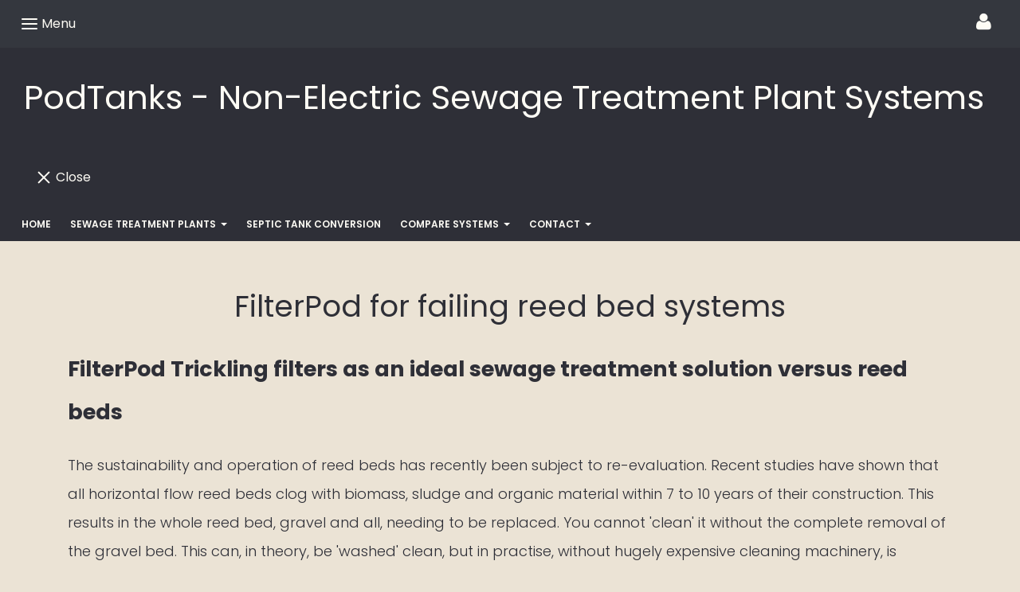

--- FILE ---
content_type: text/html; charset=utf-8
request_url: https://www.podtanks.com/reed_bed_replacement.html
body_size: 13421
content:

<!DOCTYPE html> <!--[if lt IE 7]> <html class="no-js ie lt-ie10 lt-ie9 lt-ie8 lt-ie7"> <![endif]--> <!--[if IE 7]> <html class="no-js ie ie7 lt-ie10 lt-ie9 lt-ie8"> <![endif]--> <!--[if IE 8]> <html class="no-js ie ie8 lt-ie10 lt-ie9"> <![endif]--> <!--[if IE 9]> <html class="no-js ie ie9 lt-ie10"> <![endif]--> <!--[if gt IE 9]> <html class="no-js ie not-ie-legacy"> <![endif]--> <!--[if !IE]><!--> <html class="wdk-theme no-js font-size--lrg"> <!--<![endif]--> <head> <meta http-equiv="X-UA-Compatible" content="IE=edge,chrome=1" /> <meta name="viewport" content="width=device-width, initial-scale=1.0" /> <meta name="format-detection" content="telephone=no" /> <link rel="stylesheet" href="https://assetsbeta.create-cdn.net/_assets/livesites/feature/content-builder/content-builder.min.css?f9dd878dc4bdc91680fb92feb1676ee6"> <title>FilterPod for failing reed bed systems</title> <meta name="keywords" content=""/> <meta name="description" content=""/> <meta name="MSSmartTagsPreventParsing" content="TRUE"/> <link rel="shortcut icon" href="/favicon_default.ico" /> <script src="//ajax.googleapis.com/ajax/libs/jquery/1.9.1/jquery.min.js" type="text/javascript"></script><script src="//ajax.aspnetcdn.com/ajax/jquery.migrate/jquery-migrate-1.2.1.min.js" type="text/javascript"></script><script src="/include/js/loader.js?1678717788"></script> <!-- Global site tag (gtag.js) - Google Analytics --> <script async src="https://www.googletagmanager.com/gtag/js?id=G-JNE452KQ6T"></script> <script>
    var siteid = 294420;
		window.dataLayer = window.dataLayer || [];
		function gtag(){dataLayer.push(arguments);}
		gtag('js', new Date());
		gtag('config', 'G-JNE452KQ6T', {
      'siteid': siteid
    });

		
    
$(function(){
  if (window.events) {
    var shopCurrency = 'GBP';
    window.events.on('addToBasket', function (data, source) {
      if(gtag) {
        let item_list_id = 'product_page';
        let item_list_name = 'Product Page';

        if(source === 'category_page') { 
          item_list_id = 'category_page';
          item_list_name = 'Category Page';
        }

        gtag("event", "add_to_cart", {
          currency: shopCurrency,
          value: data.price * data.quantity,
          items: [
            {
            item_id: data.ID,
            item_name: data.title,  
            item_list_id: item_list_id,
            item_list_name: item_list_name,
            price: data.price,
            quantity: data.quantity,
            }
          ]
        });
      }
    });

    window.events.on('removeFromBasket', function (data) {
      if(gtag) {
        gtag("event", "remove_from_cart", {
          currency: shopCurrency,
          value: data.price * data.quantity,
          items: [
            {
            item_id: data.ID,
            item_name: data.title,  
            item_list_id: 'basket',
            item_list_name: 'Basket',
            price: data.price,
            quantity: data.quantity,
            }
          ]
        });
      }
    })

    window.events.on('checkoutStart', function (data) {
      if(gtag) {
        let basketItems = data.basket.map(function(product) {
          return {
            item_id: product.ID,
            item_name: product.title,
            price: product.price,
            quantity: product.quantity
          }
        });

        gtag("event", "begin_checkout", {
          value: data.amount,
          currency: data.currency,
          items: basketItems
        });
      }
 
    });

    window.events.on('checkoutComplete', function (data) {
      if(gtag) {
        let basketItems = data.basket.map(function(product) {
          return {
            item_id: product.ID,
            item_name: product.title,
            price: product.price,
          }
        })

        gtag("event", "purchase", {
          currency: data.currency,
          transaction_id: data.transaction_id,
          value: data.amount,
          coupon: data.discount_code,
          shipping: data.postage_price,
          items: basketItems,
        })
      }
    });

    window.events.on('productView', function (data) {
      if(gtag) {
        gtag("event", "view_item", {
          currency: shopCurrency,
          value: 0,
          items: [
            {
            item_id: data.ID,
            item_name: data.title,  
            item_list_id: "product_page",
            item_list_name: "Product Page",
            price: data.price
            }
          ]
        });
      }
    })

    window.events.on('checkoutStage', function (step) {
      if(gtag) {
        gtag("event", "checkout", {
          'step': step
        });
      }
    })

    window.events.on('formSubmitting', function(data){
      if(gtag) {
        gtag("event", "form_submit", data);
      }
    });
  }
});
</script><link rel="stylesheet" type="text/css" href="https://fonts.googleapis.com/css?display=swap&family=Poppins:300,400,600,700"><link rel="stylesheet" type="text/css" href="https://fonts.googleapis.com/css?display=swap&family=Poppins:300,400,600,700"><link rel="stylesheet" type="text/css" href="https://fonts.googleapis.com/css?display=swap&family=Poppins:300,400,600,700"><style>@font-face {font-family: "font awesome";font-style: normal;font-weight: normal;font-display: swap;src: url("https://create-cdn.net/_assets/fonts/template-fonts/icons/fontawesome/fontawesome.eot?20141125");src: url("https://create-cdn.net/_assets/fonts/template-fonts/icons/fontawesome/fontawesome.eot?iefix&20141125") format("embedded-opentype"), url("https://create-cdn.net/_assets/fonts/template-fonts/icons/fontawesome/fontawesome.woff?20141125") format("woff"), url("https://create-cdn.net/_assets/fonts/template-fonts/icons/fontawesome/fontawesome.ttf?20141125") format("truetype"), url("https://create-cdn.net/_assets/fonts/template-fonts/icons/fontawesome/fontawesome.svg#font-awesome?20141125") format("svg"),url("https://create-cdn.net/_assets/fonts/template-fonts/icons/fontawesome/fontawesome.ttf?20141125") format("truetype")}</style><script>window.createSite = {"pageid":"3566296"};</script><link rel="stylesheet" href="https://assetsbeta.create-cdn.net/_assets/livesites/component/modal/modal.min.css?0712ddff8bb7c2ec4838ba17b29103f7" /><link rel="stylesheet" href="https://assetsbeta.create-cdn.net/_assets/livesites/component/session/session.min.css?d14ed9b57555828f24e1c7c78a5bfc7b" /><script type="text/javascript" src="https://assetsbeta.create-cdn.net/_assets/livesites/component/modal/modal.min.js?66520fc5d9421d9b4022a8910d693cbe" async></script><script src="https://assetsbeta.create-cdn.net/_assets/livesites/component/session/session.min.js?e9b6512c3cd27c880a4cc1ed03166ee2" defer></script><script src="https://assetsbeta.create-cdn.net/_assets/livesites/component/page-events/page-events.min.js?64345003a6529e9ec6053cb77419e3db"></script><link rel='stylesheet' href='/theme.min.css?1678717788' type='text/css' /><link rel="stylesheet" type="text/css" href="/palette.css?1678717788" media="screen"><!--Theme JS--><script type="text/javascript">function detect_ie(){var e=window.navigator.userAgent,t=e.indexOf("MSIE ");if(t>0){parseInt(e.substring(t+5,e.indexOf(".",t)),10);document.querySelector("html").className+=" ie"}else{if(e.indexOf("Trident/")>0){var n=e.indexOf("rv:");parseInt(e.substring(n+3,e.indexOf(".",n)),10);document.querySelector("html").className+=" ie"}else{var d=e.indexOf("Edge/");if(!(d>0))return document.querySelector("html").className+=" not-ie",!1;parseInt(e.substring(d+5,e.indexOf(".",d)),10);document.querySelector("html").className+=" edge"}}}function hasFlexGapSupport(){const e=document.createElement("div");e.style.display="flex",e.style.flexDirection="column",e.style.rowGap="1px",e.appendChild(document.createElement("div")),e.appendChild(document.createElement("div")),document.body.appendChild(e);const t=1===e.scrollHeight;return e.parentNode.removeChild(e),t}document.addEventListener("DOMContentLoaded",(function(){detect_ie();/iPad|iPhone|iPod/.test(navigator.userAgent)&&!window.MSStream&&!hasFlexGapSupport()&&document.documentElement.classList.add("flex-gap-not-supported")}));</script><script type="application/ld+json">
				{
				  "@context": "http://schema.org",
				  "@type": "WebSite",
				  "url": "https://www.podtanks.com/",
				  "potentialAction": {
				    "@type": "SearchAction",
				    "target": "https://www.podtanks.com/shop/search.php?q={search_term_string}",
				    "query-input": "required name=search_term_string"
				  }
				}</script><script>!function(e,t,n){function r(e,t){return typeof e===t}function s(){var e,t,n,s,i,o,a;for(var l in w)if(w.hasOwnProperty(l)){if(e=[],t=w[l],t.name&&(e.push(t.name.toLowerCase()),t.options&&t.options.aliases&&t.options.aliases.length))for(n=0;n<t.options.aliases.length;n++)e.push(t.options.aliases[n].toLowerCase());for(s=r(t.fn,"function")?t.fn():t.fn,i=0;i<e.length;i++)o=e[i],a=o.split("."),1===a.length?S[a[0]]=s:(!S[a[0]]||S[a[0]]instanceof Boolean||(S[a[0]]=new Boolean(S[a[0]])),S[a[0]][a[1]]=s),y.push((s?"":"no-")+a.join("-"))}}function i(e){var t=b.className,n=S._config.classPrefix||"";if(x&&(t=t.baseVal),S._config.enableJSClass){var r=new RegExp("(^|\\s)"+n+"no-js(\\s|$)");t=t.replace(r,"$1"+n+"js$2")}S._config.enableClasses&&(t+=" "+n+e.join(" "+n),x?b.className.baseVal=t:b.className=t)}function o(){return"function"!=typeof t.createElement?t.createElement(arguments[0]):x?t.createElementNS.call(t,"http://www.w3.org/2000/svg",arguments[0]):t.createElement.apply(t,arguments)}function a(e){return e.replace(/([a-z])-([a-z])/g,function(e,t,n){return t+n.toUpperCase()}).replace(/^-/,"")}function l(){var e=t.body;return e||(e=o(x?"svg":"body"),e.fake=!0),e}function f(e,n,r,s){var i,a,f,u,c="modernizr",d=o("div"),p=l();if(parseInt(r,10))for(;r--;)f=o("div"),f.id=s?s[r]:c+(r+1),d.appendChild(f);return i=o("style"),i.type="text/css",i.id="s"+c,(p.fake?p:d).appendChild(i),p.appendChild(d),i.styleSheet?i.styleSheet.cssText=e:i.appendChild(t.createTextNode(e)),d.id=c,p.fake&&(p.style.background="",p.style.overflow="hidden",u=b.style.overflow,b.style.overflow="hidden",b.appendChild(p)),a=n(d,e),p.fake?(p.parentNode.removeChild(p),b.style.overflow=u,b.offsetHeight):d.parentNode.removeChild(d),!!a}function u(e,t){return!!~(""+e).indexOf(t)}function c(e,t){return function(){return e.apply(t,arguments)}}function d(e,t,n){var s;for(var i in e)if(e[i]in t)return n===!1?e[i]:(s=t[e[i]],r(s,"function")?c(s,n||t):s);return!1}function p(e){return e.replace(/([A-Z])/g,function(e,t){return"-"+t.toLowerCase()}).replace(/^ms-/,"-ms-")}function v(t,n,r){var s;if("getComputedStyle"in e){s=getComputedStyle.call(e,t,n);var i=e.console;if(null!==s)r&&(s=s.getPropertyValue(r));else if(i){var o=i.error?"error":"log";i[o].call(i,"getComputedStyle returning null, its possible modernizr test results are inaccurate")}}else s=!n&&t.currentStyle&&t.currentStyle[r];return s}function m(t,r){var s=t.length;if("CSS"in e&&"supports"in e.CSS){for(;s--;)if(e.CSS.supports(p(t[s]),r))return!0;return!1}if("CSSSupportsRule"in e){for(var i=[];s--;)i.push("("+p(t[s])+":"+r+")");return i=i.join(" or "),f("@supports ("+i+") { #modernizr { position: absolute; } }",function(e){return"absolute"==v(e,null,"position")})}return n}function g(e,t,s,i){function l(){c&&(delete P.style,delete P.modElem)}if(i=!r(i,"undefined")&&i,!r(s,"undefined")){var f=m(e,s);if(!r(f,"undefined"))return f}for(var c,d,p,v,g,h=["modernizr","tspan","samp"];!P.style&&h.length;)c=!0,P.modElem=o(h.shift()),P.style=P.modElem.style;for(p=e.length,d=0;d<p;d++)if(v=e[d],g=P.style[v],u(v,"-")&&(v=a(v)),P.style[v]!==n){if(i||r(s,"undefined"))return l(),"pfx"!=t||v;try{P.style[v]=s}catch(y){}if(P.style[v]!=g)return l(),"pfx"!=t||v}return l(),!1}function h(e,t,n,s,i){var o=e.charAt(0).toUpperCase()+e.slice(1),a=(e+" "+z.join(o+" ")+o).split(" ");return r(t,"string")||r(t,"undefined")?g(a,t,s,i):(a=(e+" "+j.join(o+" ")+o).split(" "),d(a,t,n))}var y=[],w=[],C={_version:"3.4.0",_config:{classPrefix:"",enableClasses:!0,enableJSClass:!0,usePrefixes:!0},_q:[],on:function(e,t){var n=this;setTimeout(function(){t(n[e])},0)},addTest:function(e,t,n){w.push({name:e,fn:t,options:n})},addAsyncTest:function(e){w.push({name:null,fn:e})}},S=function(){};S.prototype=C,S=new S,S.addTest("eventlistener","addEventListener"in e),S.addTest("svg",!!t.createElementNS&&!!t.createElementNS("http://www.w3.org/2000/svg","svg").createSVGRect);var b=t.documentElement;S.addTest("classlist","classList"in b);var x="svg"===b.nodeName.toLowerCase();S.addTest("srcset","srcset"in o("img")),S.addTest("inlinesvg",function(){var e=o("div");return e.innerHTML="<svg/>","http://www.w3.org/2000/svg"==("undefined"!=typeof SVGRect&&e.firstChild&&e.firstChild.namespaceURI)});var T=function(){function e(e,t){var s;return!!e&&(t&&"string"!=typeof t||(t=o(t||"div")),e="on"+e,s=e in t,!s&&r&&(t.setAttribute||(t=o("div")),t.setAttribute(e,""),s="function"==typeof t[e],t[e]!==n&&(t[e]=n),t.removeAttribute(e)),s)}var r=!("onblur"in t.documentElement);return e}();C.hasEvent=T;var E=C.testStyles=f,_=function(){var e=navigator.userAgent,t=e.match(/w(eb)?osbrowser/gi),n=e.match(/windows phone/gi)&&e.match(/iemobile\/([0-9])+/gi)&&parseFloat(RegExp.$1)>=9;return t||n}();_?S.addTest("fontface",!1):E('@font-face {font-family:"font";src:url("https://")}',function(e,n){var r=t.getElementById("smodernizr"),s=r.sheet||r.styleSheet,i=s?s.cssRules&&s.cssRules[0]?s.cssRules[0].cssText:s.cssText||"":"",o=/src/i.test(i)&&0===i.indexOf(n.split(" ")[0]);S.addTest("fontface",o)}),S.addTest("details",function(){var e,t=o("details");return"open"in t&&(E("#modernizr details{display:block}",function(n){n.appendChild(t),t.innerHTML="<summary>a</summary>b",e=t.offsetHeight,t.open=!0,e=e!=t.offsetHeight}),e)});var R="Moz O ms Webkit",z=C._config.usePrefixes?R.split(" "):[];C._cssomPrefixes=z;var L=function(t){var r,s=prefixes.length,i=e.CSSRule;if("undefined"==typeof i)return n;if(!t)return!1;if(t=t.replace(/^@/,""),r=t.replace(/-/g,"_").toUpperCase()+"_RULE",r in i)return"@"+t;for(var o=0;o<s;o++){var a=prefixes[o],l=a.toUpperCase()+"_"+r;if(l in i)return"@-"+a.toLowerCase()+"-"+t}return!1};C.atRule=L;var j=C._config.usePrefixes?R.toLowerCase().split(" "):[];C._domPrefixes=j;var N={elem:o("modernizr")};S._q.push(function(){delete N.elem});var P={style:N.elem.style};S._q.unshift(function(){delete P.style}),C.testAllProps=h;var A=C.prefixed=function(e,t,n){return 0===e.indexOf("@")?L(e):(e.indexOf("-")!=-1&&(e=a(e)),t?h(e,t,n):h(e,"pfx"))};S.addTest("objectfit",!!A("objectFit"),{aliases:["object-fit"]}),s(),i(y),delete C.addTest,delete C.addAsyncTest;for(var k=0;k<S._q.length;k++)S._q[k]();e.Modernizr=S}(window,document);
function jsload(e,t){if(0===e.indexOf("/_assets/")&&(e=createCDNPath+e),jsload_files.indexOf(e)===-1){if("function"==typeof t){var s=document.createElement("script"),a=document.getElementsByTagName("script")[0];s.src=e,a.parentNode.insertBefore(s,a),t&&(s.onload=t)}else document.write(unescape('%3Cscript src="'+e+'"%3E%3C/script%3E'));jsload_files.push(e)}}var jsload_files=[];if("undefined"==typeof createCDNPath)var createCDNPath="https://create-cdn.net";

		 	if( ! Modernizr.classlist ){
				jsload('/_assets/shared/component/polyfill-classlist/polyfill-classlist.min.js');
		 	}
		

		 	if( ! Modernizr.eventlistener ){
				jsload('/_assets/shared/component/polyfill-eventlistener/polyfill-eventlistener.min.js');
		 	}</script> <style>
      body, .font--content { font-family: "poppins"; }
				.font--heading { font-family: "poppins"; }
				.font--logo { font-family: "poppins"; }
				.i { font-family: "font awesome" ; }      /* A comment to stop the syntax highlighting from breaking */

      /* Add the template background options */

      html {<!--WDK: templateoption:templatebg-->
      }</style> <link rel="stylesheet" href="https://create-cdn.net/_assets/livesites/component/csswizardry-grids-responsive/csswizardry-grids-responsive.min.css?20150528"> <!--[if lt IE 9]> <script src="https://create-cdn.net/_assets/livesites/component/html5shiv/html5shiv.min.js"></script> <![endif]--> <script>
      var firstBlock, headerBlock, blockContent
      function incorporateHeader() {
        // First-run setup
        if (!firstBlock) {
          firstBlock = document.querySelector('.block--incorporate-header')

          blockContent = firstBlock.getElementsByClassName('block__content')[0]
          if (!blockContent) {
            blockContent = firstBlock
          }
          headerBlock = document.getElementById('site-navigation')
          // Split and find as running the regex directly on className did not work.
          var firstBlockPalette = firstBlock.className.split(' ').find(function (e) {
            return /^palette-[a-zA-Z0-9_-]+$/.test(e)
          })
          var headerBlocks = headerBlock.children
          for (var i = 0; i < headerBlocks.length; i++) {
            //Remove existing palette class
            headerBlocks[i].className.replace(/(s|^)palette-[a-zA-Z0-9_-]+($|s)/, ' ')
            if (firstBlockPalette) {
              headerBlocks[i].classList.add(firstBlockPalette)
            }
          }
          // The header now needs the incorporated class
          headerBlock.classList.add('header--incorporated')
          // Re-run on resize
          window.addEventListener('resize', incorporateHeader, true)
          // Run again when things have finished running
          window.setTimeout(incorporateHeader, 0)

          var headerImages = headerBlock.querySelectorAll('img')
          for (var i = 0; i < headerImages.length; i++) {
            var image = headerImages[i]
            image.addEventListener('load', incorporateHeader)
          }
        }
        blockContent.style.paddingTop = ''
        var headerHeight = headerBlock.scrollHeight
        var originalPadding = window.getComputedStyle(blockContent).paddingTop
        blockContent.style.paddingTop = 'calc(' + headerHeight + 'px + ' + originalPadding + ')'
      }</script> </head> <body class="wdk_columnCount_0 has-banner--type-text has-wallpaper page-type-standard heading--med button--round wdk-theme-body template-rwd template-structure-167"> <div id="site-wrapper" class="site-wrapper"> <header id="site-navigation" class="site-header is-content-builder"> <span data-server-rendered="true" class="rendered-assets"> </span><section data-save-timestamp="1615112284113" id="block_1525" data-cb-blocktype="HeaderSevenBlock" data-cb-version="1.55.1" data-server-rendered="true" class="block js-block--block_1 block--pad-top-25 block--pad-bottom-25 block--full-width s-header-block block--pad-0"><!----> <div><header class="s-header"><div class="s-header__bar b-display-none--md b-line-height--xs b-padding-y-15--xs"><div class="container"><div class="row"><div class="col-xs-12 b-flex--xs b-flex--center"><ul class="s-header__menu-toggle list-inline b-margin-b-0--xs b-text-left--xs b-font-size-18--xs b-line-height--0"><button type="button" class="hamburger hamburger--squeeze js-mobile-open s-header__menu-open uneditable-element js-mobile-open"><span aria-hidden="true" class="hamburger-box"><span class="hamburger-inner"></span></span> <span class="hamburger-label b-font-size-16--xs b-margin-l-5--xs">Menu</span></button> <button type="button" class="hamburger hamburger--squeeze js-mobile-close s-header__menu-close b-display-none--xs uneditable-element js-mobile-close"><span aria-hidden="true" class="hamburger-box"><span class="hamburger-inner"></span></span> <span class="hamburger-label b-font-size-16--xs b-margin-l-5--xs">Menu</span></button></ul> <ul class="s-header__shop-icons sm sm-shop b-margin-b-0--xs b-text-right--xs b-flex--grow-1"><li id="site-account" data-name="accountlogin" data-sm-reverse="true" class="site-account"><!-- Login --> <a href="/account/" class="sm-shop-toggle"> <span class="sm-shop-toggle__icon i i-account"></span> <span class="sm-shop-toggle__text icon-text">account</span> </a> </li> <!----> <!----></ul></div></div></div></div> <div class="container"><div class="row"><div itemscope="itemscope" itemtype="http://schema.org/Organization" class="s-header__item s-header__item--logo s-header__item--logo-banner col-xs-12 b-padding-y-30--xs b-padding-y-0--md b-margin-t-30--md b-text-center--xs b-line-height--0"><a data-name="logo" itemprop="url" href="/" class="editable-element editable-element--logo logo__utility b-logo-center--xs"><p id="logo-element-element_3" class="logo logo--text font--logo b-margin-t-0--xs b-margin-b-0--xs b-line-height--xs">PodTanks - Non-Electric Sewage Treatment Plant Systems</p></a></div> <ul class="s-navigation list-unstyled clearfix b-margin-b-0--xs col-xs-12 b-flex--md b-flex--center b-flex--justify-center b-padding-y-15--md"><li role="navigation" id="site-menu" class="s-navigation__item s-navigation__item--menu b-flex--grow-1 b-flex--shrink-1 b-text-right--md"><nav data-name="menu" class="js-menu-nav b-line-height--0"><button type="button" class="hamburger hamburger--squeeze is-active js-mobile-inside-close s-header__menu-close b-padding-y-30--xs b-padding-x-30--xs b-line-height--xs b-display-none--md"><span aria-hidden="true" class="hamburger-box"><span class="hamburger-inner"></span></span> <span class="hamburger-label b-font-size-16--xs b-margin-l-5--xs">Close</span></button> <div><span class="b-display-inline-block--md s-menu--loading js-menu__container-block_1_sticky--false"> <ul class="editable-element editable-element--menu" class=""> <li class="js-menu__more-item-block_1_sticky--false "> <a  href="/">
                  Home                </a> </li> <li class="js-menu__more-item-block_1_sticky--false "> <a  href="/choose_filterpod_sewage_treatment_plant.html">
                  Sewage Treatment Plants                </a> <ul class="editable-element editable-element--menu" class=""> <li class="js-menu__more-item-block_1_sticky--false "> <a  href="/sewage_treatment_process.html">
                  FilterPod Sewage Treatment Plant Process                </a> </li> <li class="js-menu__more-item-block_1_sticky--false "> <a  href="/venting_filterpod_systems.html">
                  Non-Electric Venting for Air Flow Through The  Sewage Treatment Plant                </a> </li> <li class="js-menu__more-item-block_1_sticky--false "> <a  href="/solar_powered_sewage_treatment_plant.html">
                  Solar Powered Option for FilterPod Waste Water Treatment                </a> </li> <li class="js-menu__more-item-block_1_sticky--false "> <a  href="/eco_electric_venting.html">
                  Eco Electric Option for FilterPod Sewage Treatment Process                </a> </li> <li class="js-menu__more-item-block_1_sticky--false "> <a  href="/rdx_filter_media.html">
                  FilterPod RDX Media                </a> </li> <li class="js-menu__more-item-block_1_sticky--false "> <a  href="/downloads.html">
                  Downloads                </a> </li> <li class="js-menu__more-item-block_1_sticky--false "> <a  href="/sewage_treatment_tank.html">
                  The FilterPod Tank - Design and Strength                </a> <ul class="editable-element editable-element--menu" class=""> <li class="js-menu__more-item-block_1_sticky--false "> <a  href="/rotationally_moulded_tanks.html">
                  Dangers in buying rotationally moulded tanks                </a> </li> <li class="js-menu__more-item-block_1_sticky--false "> <a  href="/concrete_installation_myth.html">
                  The Concrete Backfill Myth For Tank Installations                </a> </li> </ul> </li> <li class="js-menu__more-item-block_1_sticky--false "> <a  href="/settlement_tank_filterpod.html">
                  Settlement Tanks                </a> </li> <li class="js-menu__more-item-block_1_sticky--false "> <a  href="/effluent_filter.html">
                  Effluent Filter                </a> </li> <li class="js-menu__more-item-block_1_sticky--false "> <a  href="/pumped_outlet.html">
                  Pumped Outlet For The FilterPod                </a> </li> <li class="js-menu__more-item-block_1_sticky--false "> <a  href="/en12566-3_performance.html">
                  Performance - Effluent Quality                </a> <ul class="editable-element editable-element--menu" class=""> <li class="js-menu__more-item-block_1_sticky--false "> <a  href="/en12566_winter_test.html">
                  Tested to work in cold climates                </a> </li> </ul> </li> <li class="js-menu__more-item-block_1_sticky--false "> <a  href="/installation_filterpod.html">
                  Installation                </a> </li> <li class="js-menu__more-item-block_1_sticky--false "> <a  href="/maintenance.html">
                  Maintenance and Servicing The FilterPod                </a> </li> <li class="js-menu__more-item-block_1_sticky--false "> <a  href="/reed_bed_replacement.html">
                  Reed Bed Replacement                </a> </li> </ul> </li> <li class="js-menu__more-item-block_1_sticky--false "> <a  href="/septic_tank_conversion.html">
                  Septic Tank Conversion                </a> </li> <li class="js-menu__more-item-block_1_sticky--false "> <a  href="/wastewater_systems_comparison.html">
                  Compare Systems                </a> <ul class="editable-element editable-element--menu" class=""> <li class="js-menu__more-item-block_1_sticky--false "> <a  href="/global_wastewater_problem.html">
                  The Global Sewage Problem                </a> </li> <li class="js-menu__more-item-block_1_sticky--false "> <a  href="/biodigester.html">
                  Biodigesters                </a> </li> <li class="js-menu__more-item-block_1_sticky--false "> <a  href="/decentralised_wastewater_systems.html">
                  Decentralised Wastewater Systems                </a> </li> <li class="js-menu__more-item-block_1_sticky--false "> <a target="_blank" href="http://www.wte-ltd.co.uk/septic_tank_general_binding_rules_2020.html">
                  New septic tank rules                </a> </li> </ul> </li> <li class="js-menu__more-item-block_1_sticky--false "> <a  href="/contactus.html">
                  Contact                </a> <ul class="editable-element editable-element--menu" class=""> <li class="js-menu__more-item-block_1_sticky--false "> <a  href="/terms_conditions.html">
                  Terms and Conditions                </a> </li> <li class="js-menu__more-item-block_1_sticky--false "> <a  href="/privacy_statement.html">
                  Privacy Statement                </a> </li> <li class="js-menu__more-item-block_1_sticky--false "> <a  href="/environmental_policy.html">
                  Environmental Policy                </a> </li> <li class="js-menu__more-item-block_1_sticky--false "> <a  href="/blog/">
                  Blog                </a> </li> <li class="js-menu__more-item-block_1_sticky--false "> <a  href="/links.html">
                  Links                </a> </li> </ul> </li> <li class="js-menu__more-container-block_1_sticky--false"> <a>More</a> <ul></ul> </li> </ul> </span></div> </nav></li> <li class="s-navigation__item s-navigation__item--shop b-display-none--xs b-display-inline-block--md b-flex--grow-1 b-flex--shrink-1"><ul class="sm sm-shop b-line-height--0"><!----> <!----> <!----></ul></li></ul></div></div></header> <div data-name="stickyheader" class="js-sticky s-header-sticky block s-header-block"><header class="s-header"><div class="container"><div class="row"><div class="col-xs-12"><ul class="s-navigation list-inline clearfix b-flex--xs b-flex--center b-margin-b-0--xs b-padding-y-15--xs"><li itemscope="itemscope" itemtype="http://schema.org/Organization" class="s-header__item s-header__item--logo b-flex--grow-1 b-line-height--0 b-display-block--xs b-text-left--xs"><a data-name="logo" itemprop="url" href="/" class="editable-element editable-element--logo logo__utility b-logo-left--xs"><p id="logo-element-element_3" class="logo logo--text font--logo b-margin-t-0--xs b-margin-b-0--xs b-line-height--xs">PodTanks - Non-Electric Sewage Treatment Plant Systems</p></a></li> <li role="navigation" id="site-menu--sticky" class="s-navigation__item s-navigation__item--menu b-flex--grow-1 b-flex--shrink-1 b-text-right--md"><nav data-name="menu" class="js-menu-nav b-line-height--0"><button type="button" class="hamburger hamburger--squeeze is-active js-mobile-inside-close s-header__menu-close b-padding-y-30--xs b-padding-x-30--xs b-line-height--xs b-display-none--md"><span aria-hidden="true" class="hamburger-box"><span class="hamburger-inner"></span></span> <span class="hamburger-label b-font-size-16--xs b-margin-l-5--xs">Close</span></button> <div><span class="b-display-inline-block--md s-menu--loading js-menu__container-element_5_sticky--true"> <ul class="editable-element editable-element--menu" class=""> <li class="js-menu__more-item-element_5_sticky--true "> <a  href="/">
                  Home                </a> </li> <li class="js-menu__more-item-element_5_sticky--true "> <a  href="/choose_filterpod_sewage_treatment_plant.html">
                  Sewage Treatment Plants                </a> <ul class="editable-element editable-element--menu" class=""> <li class="js-menu__more-item-element_5_sticky--true "> <a  href="/sewage_treatment_process.html">
                  FilterPod Sewage Treatment Plant Process                </a> </li> <li class="js-menu__more-item-element_5_sticky--true "> <a  href="/venting_filterpod_systems.html">
                  Non-Electric Venting for Air Flow Through The  Sewage Treatment Plant                </a> </li> <li class="js-menu__more-item-element_5_sticky--true "> <a  href="/solar_powered_sewage_treatment_plant.html">
                  Solar Powered Option for FilterPod Waste Water Treatment                </a> </li> <li class="js-menu__more-item-element_5_sticky--true "> <a  href="/eco_electric_venting.html">
                  Eco Electric Option for FilterPod Sewage Treatment Process                </a> </li> <li class="js-menu__more-item-element_5_sticky--true "> <a  href="/rdx_filter_media.html">
                  FilterPod RDX Media                </a> </li> <li class="js-menu__more-item-element_5_sticky--true "> <a  href="/downloads.html">
                  Downloads                </a> </li> <li class="js-menu__more-item-element_5_sticky--true "> <a  href="/sewage_treatment_tank.html">
                  The FilterPod Tank - Design and Strength                </a> <ul class="editable-element editable-element--menu" class=""> <li class="js-menu__more-item-element_5_sticky--true "> <a  href="/rotationally_moulded_tanks.html">
                  Dangers in buying rotationally moulded tanks                </a> </li> <li class="js-menu__more-item-element_5_sticky--true "> <a  href="/concrete_installation_myth.html">
                  The Concrete Backfill Myth For Tank Installations                </a> </li> </ul> </li> <li class="js-menu__more-item-element_5_sticky--true "> <a  href="/settlement_tank_filterpod.html">
                  Settlement Tanks                </a> </li> <li class="js-menu__more-item-element_5_sticky--true "> <a  href="/effluent_filter.html">
                  Effluent Filter                </a> </li> <li class="js-menu__more-item-element_5_sticky--true "> <a  href="/pumped_outlet.html">
                  Pumped Outlet For The FilterPod                </a> </li> <li class="js-menu__more-item-element_5_sticky--true "> <a  href="/en12566-3_performance.html">
                  Performance - Effluent Quality                </a> <ul class="editable-element editable-element--menu" class=""> <li class="js-menu__more-item-element_5_sticky--true "> <a  href="/en12566_winter_test.html">
                  Tested to work in cold climates                </a> </li> </ul> </li> <li class="js-menu__more-item-element_5_sticky--true "> <a  href="/installation_filterpod.html">
                  Installation                </a> </li> <li class="js-menu__more-item-element_5_sticky--true "> <a  href="/maintenance.html">
                  Maintenance and Servicing The FilterPod                </a> </li> <li class="js-menu__more-item-element_5_sticky--true "> <a  href="/reed_bed_replacement.html">
                  Reed Bed Replacement                </a> </li> </ul> </li> <li class="js-menu__more-item-element_5_sticky--true "> <a  href="/septic_tank_conversion.html">
                  Septic Tank Conversion                </a> </li> <li class="js-menu__more-item-element_5_sticky--true "> <a  href="/wastewater_systems_comparison.html">
                  Compare Systems                </a> <ul class="editable-element editable-element--menu" class=""> <li class="js-menu__more-item-element_5_sticky--true "> <a  href="/global_wastewater_problem.html">
                  The Global Sewage Problem                </a> </li> <li class="js-menu__more-item-element_5_sticky--true "> <a  href="/biodigester.html">
                  Biodigesters                </a> </li> <li class="js-menu__more-item-element_5_sticky--true "> <a  href="/decentralised_wastewater_systems.html">
                  Decentralised Wastewater Systems                </a> </li> <li class="js-menu__more-item-element_5_sticky--true "> <a target="_blank" href="http://www.wte-ltd.co.uk/septic_tank_general_binding_rules_2020.html">
                  New septic tank rules                </a> </li> </ul> </li> <li class="js-menu__more-item-element_5_sticky--true "> <a  href="/contactus.html">
                  Contact                </a> <ul class="editable-element editable-element--menu" class=""> <li class="js-menu__more-item-element_5_sticky--true "> <a  href="/terms_conditions.html">
                  Terms and Conditions                </a> </li> <li class="js-menu__more-item-element_5_sticky--true "> <a  href="/privacy_statement.html">
                  Privacy Statement                </a> </li> <li class="js-menu__more-item-element_5_sticky--true "> <a  href="/environmental_policy.html">
                  Environmental Policy                </a> </li> <li class="js-menu__more-item-element_5_sticky--true "> <a  href="/blog/">
                  Blog                </a> </li> <li class="js-menu__more-item-element_5_sticky--true "> <a  href="/links.html">
                  Links                </a> </li> </ul> </li> <li class="js-menu__more-container-element_5_sticky--true"> <a>More</a> <ul></ul> </li> </ul> </span></div> </nav></li> <li class="s-navigation__item s-navigation__item--menu-toggle b-flex--grow-0 b-flex--shrink-0 b-text-right--xs b-display-none--md"><ul class="s-header__menu-toggle list-inline b-margin-b-0--xs b-font-size-18--xs"><button type="button" class="hamburger hamburger--squeeze js-mobile-open s-header__menu-open uneditable-element js-mobile-open"><span aria-hidden="true" class="hamburger-box"><span class="hamburger-inner"></span></span> <span class="hamburger-label b-font-size-16--xs b-margin-l-5--xs sr-only">Menu</span></button> <button type="button" class="hamburger hamburger--squeeze js-mobile-close s-header__menu-close b-display-none--xs uneditable-element js-mobile-close"><span aria-hidden="true" class="hamburger-box"><span class="hamburger-inner"></span></span> <span class="hamburger-label b-font-size-16--xs b-margin-l-5--xs">Menu</span></button></ul></li> <li class="s-navigation__item s-navigation__item--shop b-flex--grow-0 b-flex--shrink-0 b-display-none--xs b-display-inline-block--md"><ul class="sm sm-shop b-line-height--0"><li id="site-account" data-name="accountlogin" data-sm-reverse="true" class="site-account"><!-- Login --> <a href="/account/" class="sm-shop-toggle"> <span class="sm-shop-toggle__icon i i-account"></span> <span class="sm-shop-toggle__text icon-text">account</span> </a> </li> <!----> <!----></ul></li></ul></div></div></div></header> <!----></div> <!----></div> <!----> <!----></section><span data-server-rendered="true" class="rendered-assets"><script src="https://assetsbeta.create-cdn.net/_assets/app/feature/content-builder/static/js/fit-svg.min.js?1.55.1"></script> <script src="https://assetsbeta.create-cdn.net/_assets/app/feature/content-builder/static/js/jquery.smartmenus.min.js?1.55.1"></script> <script src="https://assetsbeta.create-cdn.net/_assets/app/feature/content-builder/static/js/menu-resize.min.js?1.55.1"></script> </span><span data-server-rendered="true" class="rendered-assets"> <script>FitSVG(document.getElementById("logo-element-element_3"))</script> <script>initMenuResize("js-menu__container-block_1_sticky--false", "js-menu__more-container-block_1_sticky--false")</script> <script>var refreshMenu = initMenuResize("js-menu__container-element_5_sticky--true", "js-menu__more-container-element_5_sticky--true");
  var stickyHeader = document.getElementsByClassName('js-sticky')[0]
  window.addEventListener('scroll', function () {
      if (stickyHeader) {
        if (window.pageYOffset >= stickyHeader.offsetHeight + 50) {
          if (!stickyHeader.classList.contains('s-header-sticky--show')) {
            stickyHeader.classList.add('s-header-sticky--show')
            refreshMenu()
          }
        } else if (stickyHeader.classList.contains('s-header-sticky--show')) {
          stickyHeader.classList.remove('s-header-sticky--show')
        }
      }
  })</script></span> </header> <main id="site-content" class="structure__item structure__item--page site-content"> <div class="structure__item__utility clearfix"> <div role="main" class="site-main"> <h1
              class="site-main__page-title wdk_content-pagetitle heading heading--alpha font--heading"
            > <span class="heading__utility">FilterPod for failing reed bed systems</span> </h1> <h2>FilterPod&nbsp;Trickling filters as an ideal sewage treatment solution versus reed beds</h2> <p>The sustainability and operation of reed beds&nbsp;has&nbsp;recently been subject to re-evaluation. Recent studies have shown that all horizontal flow reed beds clog with biomass, sludge and organic material within 7 to 10 years of their construction. This results in&nbsp;the whole&nbsp;reed bed, gravel and all, needing&nbsp;to be&nbsp;replaced. You cannot 'clean' it without the complete removal of the gravel bed. This can, in theory, be 'washed' clean, but in practise, without hugely expensive cleaning machinery, is impossible and new gravel&nbsp;must be&nbsp;bought. The problem&nbsp;then&nbsp;is the disposal of the old gravel, as this&nbsp;is contaminated&nbsp;waste and very expensive to recycle..</p> <p>This re-evaluation also includes Northern Europe and other regions which experience colder winters.</p> <p>Many reed beds freeze during particularly cold winters, such as that experienced in the UK in 2010.. Frozen reed beds will not accept any liquid flowing into them and the effluent backs-up into the septic tank or sewage plant, preventing the&nbsp;use of&nbsp;toilets, baths, washing machines, etc. - in short, making your house unlivable.</p> <p>The&nbsp;<a title="FilterPod Brochure" href="/sitefiles/29/4/4/294420/Brochure_FilterPod_Web.pdf">FilterPod&nbsp;sewage treatment system</a>&nbsp;is now accepted as the ideal non-electric sewage treatment solution by wastewater professionals who have re-examined&nbsp;the limitations&nbsp;and running costs of reed beds.</p> <p>The&nbsp;FilterPod&nbsp;is, in effect, a 'Vertical' Trickling Filter. Reed beds are also filters, but to understand the differences, you must understand reed bed technology</p> <p>Reed beds&nbsp;were developed&nbsp;about 25 years ago as a natural, eco solution for treating sewage effluent. All sewage treatment systems work by reducing the levels of BOD (Biochemical Oxygen Demand), SS (Suspended Solids) and Ammoniacal Nitrogen in raw sewage to very low levels.</p> <h3>The Design of Reed Beds</h3> <p>There are several different types of Reed Beds:</p> <ul> <li>Horizontal flow only</li> <li>Vertical flow only</li> <li>Multi-stage systems incorporating several stages of horizontal or vertical flow</li> </ul> <p>The Horizontal Flow reed beds can only be used for further treatment of effluent from a sewage treatment plant (tertiary treatment) Vertical flow and multi-stage reed beds&nbsp;can be&nbsp;used for septic tank effluent treatment or for tertiary treatment after a sewage treatment plant.&nbsp; The type of reed bed used depends on the nature and strength of the effluent flowing into it and the required quality of the&nbsp;final&nbsp;effluent.</p> <h3>Operating principle of Reed Beds</h3> <p>The common&nbsp;reed, Phragmites australis,&nbsp;is normally used in a planted gravel filter bed. The bed develops aerobic micro-organisms that digest the pollutants in sewage. The oxygen required for this bacterial development&nbsp;is transferred&nbsp;from the plant leaves down through its stem and roots resulting in bacteria growing in the gravel bed. The sewage effluent flows through this gravel bed and the micro-organisms digest the pollutants.</p> <p>Reed bed systems&nbsp;can be&nbsp;100% non-electric, but the site MUST have a good gradient. If the site is flat, then electric pumps have&nbsp;to be&nbsp;used to lift up the water to higher levels.</p> <h3>Power Requirement</h3> <p>Even if most sites with decent gradients enable gravity sewage water treatment, the need for electrical power&nbsp;can be&nbsp;necessary when designing a reed bed system&nbsp;in order to&nbsp;ensure&nbsp;that the flow of wastewater doesn&rsquo;t flood the system</p> <h3>Planted filters - life span</h3> <p>Reed beds&nbsp;may be&nbsp;a&nbsp;long term&nbsp;solution when designed and maintained properly; however site experiences show that most planted filters may only be&nbsp;viable&nbsp;for up to 10 years.&nbsp;</p> <h3>Maintenance of reed beds</h3> <p>Reed bed systems&nbsp;require&nbsp;regular maintenance to keep them working properly and delivering the expected treatment results. This includes regular weeding and re-planting, raking the beds level to prevent 'preferential Pathways' developing over the beds, the cutting and removal of ALL dead reeds in the autumn, to prevent it from rotting and clogging the gravel bed. The primary tank needs&nbsp;to be&nbsp;emptied when required - normally every year.</p> <h3>Refurbishment of reed beds</h3> <p>Clogging often occurs at the inlet or at the outlet of the bed.&nbsp; A blockage at the inlet end will cause the septic tank to 'back-up' to the house. A blockage at the outlet will cause the reed bed to overflow and the gravel bed to flood.</p> <p>Refurbishing reed beds is VERY expensive and includes the removal and replacement of both the reeds and the gravel bed. The gravel beds clog up naturally over 7 to 10 years - contrary to the expected life of 30 years or more, when they were first invented</p> <p>The replacement of&nbsp;the reeds and gravel bed is a very expensive and disruptive operation.</p> <h3>Re-evaluating of&nbsp;the suitability of&nbsp;reed beds during cold winters : trickling filters are a better alternative</h3> <p>The possibility of&nbsp;reed beds freezing solid during cold winter periods is a reality. Many did this in 2010 and forced people from their homes. Some companies involved in the design and building of reed beds have stopped recommending them as a result.</p> <p>FilterPod&nbsp;sewage treatment plants function as the reed bed part of the system. Initially the raw sewage enters a primary tank which provides separation and breakdown of organic solids (Primary Treatment) the same as the septic tank in a reed bed system. The sewage then passes through a Drain-X bristle filter before discharging into the treatment unit. This uses an aerobic digestion process (Secondary Treatment) and filtration process (Tertiary Treatment).</p> <p>The reed beds acknowledged advantages exist here too (non-electric, green, sustainable and naturally aerated); the main difference is&nbsp;the containment of&nbsp;the filter media in a tank. The filter is hermetically &ldquo;separated&rdquo; from the environment. The sewage water&nbsp;is treated&nbsp;&ldquo;vertically&rdquo; by the media in the tank instead of &ldquo;horizontally&rdquo; by the gravel bed which requires a larger surface area. Numerous benefits result from this method of containing the filter media, such as the reduction in space required and easier effluent sampling when checking&nbsp;the quality of&nbsp;the treated water.</p> <p>As the&nbsp;FilterPod&nbsp;is underground, insulated by the ground and the water entering from the septic tank is never below about 10 degrees C, there is no chance of the unit freezing. It&nbsp;was tested&nbsp;for it's EN12566-6&nbsp;Certificate through a full Northern Germany winter.</p> <p>The media, like the gravel beds, will also clog over time (don't believe rival companies which claim that it doesn't - it does as you cannot defy the Laws of Physics), but the&nbsp;FilterPod&nbsp;media only costs &pound;250 for FULL media replacement every 10 years.</p> <p>If the&nbsp;FilterPod&nbsp;units&nbsp;are installed&nbsp;in parallel they can cater for&nbsp;large scale&nbsp;installations, offering a real alternative to large-scale reed beds with none of the problems.</p> <h3>FilterPod&nbsp;Costs</h3> <p>A&nbsp;FilterPod&nbsp;treatment system cost&nbsp;a fraction of&nbsp;an&nbsp;equivalent&nbsp;reed bed system. Reed beds are not a cheap or easy option for sewage treatment. They are smelly, labour intensive and costly to&nbsp;maintain. They&nbsp;provide&nbsp;a breeding ground for mosquitos and as such,&nbsp;encourage&nbsp;small mammals that live in the larvae, rats, grass snakes and mice. They are also costly to install and have a large footprint, taking up a lot of land area. Tha&nbsp;FilterPod&nbsp;is only 1.2M diameter in comparison.</p> </div> </div> </main> <footer id="site-footer" class="site-footer is-content-builder"> <span data-server-rendered="true" class="rendered-assets"> </span><section data-save-timestamp="1615112571149" id="block_1579" data-cb-blocktype="FooterTwoBlock" data-cb-version="1.55.1" data-server-rendered="true" class="block js-block--block_1 block--pad-top-0 block--pad-bottom-0 s-footer"><!----> <div><div class="container"><div class="row"><div class="col-xs-12 editable-element editable-element--footer-html"><span><script>
if (typeof trackUnsplashImages === 'undefined') {
    function trackUnsplashImages () {
      let unsplashImages = document.querySelectorAll('.js-track-unsplash,.cb-track-unsplash')
      let unsplashIDs = []
      for (var img of unsplashImages) {
        unsplashIDs.push(img.getAttribute('data-external-id'))
      }

      if ( unsplashIDs.length ) {
        // Create an img tag to go to the tracking url
        let img = document.createElement('img')
        img.src = 'https://views.unsplash.com/v?app_id=92877&photo_id=' + unsplashIDs.join()
      }
    }

    document.addEventListener('DOMContentLoaded', function () {
      trackUnsplashImages();
    });
  }</script> <p style="text-align: center;">Tel. 01759 369915</p> <p style="text-align: center;">Email:&nbsp;<a href="/cdn-cgi/l/email-protection#98f1f6fef7d8e8f7fcecf9f6f3ebb6fbf7f5"><span class="__cf_email__" data-cfemail="ea83848c85aa9a858e9e8b848199c4898587">[email&#160;protected]</span></a></p> <p style="text-align: center;">Non-Electric Sewage Treatment Plants - PODTANKS</p> </span></div></div> <div data-name="newsletter" class="s-newsletter row b-margin-b-30--xs s-footer-border s-footer-border--bottom text-center"><div class="s-newsletter-form col-xs-12 b-margin-b-30--xs"></div></div> <div class="row"><div data-name="payment-cards" class="s-payment-cards col-xs-12 s-footer-border s-footer-border--bottom b-margin-b-30--xs"><ul class="list-inline s-payment-cards__list b-list-centered--xs b-margin-b-30--xs"></ul></div></div> <div class="row"><div class="b-hor-centered-row--md"><div class="col-md-6 b-hor-centered-row__col b-text-center--xs b-text-left--md"><div data-name="copyright" class="s-copyright"><div>&copy; Copyright PodTanks - Non-Electric Sewage Treatment Plant Systems 2024. All Rights Reserved.</div></div> <p class="b-margin-b-0--md "><span>Designed with <a href="https://www.create.net/?source=footer" rel="nofollow" target="_blank">Create</a></span></p></div> <div data-name="social-icons" class="s-social-icons col-md-6 b-hor-centered-row__col b-line-height--xs b-text-center--xs b-text-right--md"><ul class="s-social-icons__list list-inline b-ul-li-lr-10--xs b-display-inline-block--xs icon--sm b-margin-0--xs"></ul></div></div></div></div> <!----></div> <!----> <!----></section><span data-server-rendered="true" class="rendered-assets"><script data-cfasync="false" src="/cdn-cgi/scripts/5c5dd728/cloudflare-static/email-decode.min.js"></script><script src="https://assetsbeta.create-cdn.net/_assets/app/feature/content-builder/static/js/fa-social.min.js?1.55.1"></script> <script src="https://assetsbeta.create-cdn.net/_assets/app/feature/content-builder/static/js/fontawesome.min.js?1.55.1"></script> </span><span data-server-rendered="true" class="rendered-assets"> <script>function wdk_plugin_newsletter_submit() {
      if (typeof event != "undefined") {
        event.preventDefault();
      } else {
        window.event.returnValue = false;
      }

      if (document.getElementById("wdk-plugin-newsletter-hpname").value != "") {
        return false;
      }

      var newsletterForm = document.getElementById('wdk-plugin-newsletter-form');
      newsletterForm.classList.remove('form--failed', 'form--success', 'form--progress');

      var input_value = document.getElementById("wdk-plugin-newsletter-input").value;
      if (!input_value) {
        newsletterForm.classList.add("form--failed");
        return false;
      }

      newsletterForm.classList.add("form--progress");

      $.post("/include/newsletter/subscribe.php", {ajax: true, email: input_value},
      function(response) {
        newsletterForm.classList.remove("form--progress");

        if (response == 'success') {
          newsletterForm.classList.add("form--success");
          return;
        }

        newsletterForm.classList.add("form--failed");
      });
      return false;
      }</script></span> </footer> </div> <div class="utility-js-triggers"> <span
        id="js-navigation-breakpoint-trigger"
        class="utility-navigation-breakpoint-trigger"
      ></span> </div> <script>
      if (document.querySelector('.site-header .js-sticky')) {
        document.body.classList.add('has-sticky-header')
      }</script>  <script defer src="https://static.cloudflareinsights.com/beacon.min.js/vcd15cbe7772f49c399c6a5babf22c1241717689176015" integrity="sha512-ZpsOmlRQV6y907TI0dKBHq9Md29nnaEIPlkf84rnaERnq6zvWvPUqr2ft8M1aS28oN72PdrCzSjY4U6VaAw1EQ==" data-cf-beacon='{"version":"2024.11.0","token":"8f3f2dc7cc31441bbd4462ec65ad7953","r":1,"server_timing":{"name":{"cfCacheStatus":true,"cfEdge":true,"cfExtPri":true,"cfL4":true,"cfOrigin":true,"cfSpeedBrain":true},"location_startswith":null}}' crossorigin="anonymous"></script>
</body></html>

--- FILE ---
content_type: text/css;charset=utf-8
request_url: https://www.podtanks.com/palette.css?1678717788
body_size: 5514
content:

/** default Palette **/
:root {
--colour-content_background-r : 235;
--colour-content_background-g : 227;
--colour-content_background-b : 213;
--colour-content_background : rgb(var(--colour-content_background-r), var(--colour-content_background-g), var(--colour-content_background-b));--colour-alternative_content_background-r : 235;
--colour-alternative_content_background-g : 227;
--colour-alternative_content_background-b : 213;
--colour-alternative_content_background : rgb(var(--colour-alternative_content_background-r), var(--colour-alternative_content_background-g), var(--colour-alternative_content_background-b));--colour-content_text-r : 46;
--colour-content_text-g : 47;
--colour-content_text-b : 55;
--colour-content_text : rgb(var(--colour-content_text-r), var(--colour-content_text-g), var(--colour-content_text-b));--colour-content_link-r : 4;
--colour-content_link-g : 92;
--colour-content_link-b : 199;
--colour-content_link : rgb(var(--colour-content_link-r), var(--colour-content_link-g), var(--colour-content_link-b));--colour-content_heading-r : 46;
--colour-content_heading-g : 47;
--colour-content_heading-b : 55;
--colour-content_heading : rgb(var(--colour-content_heading-r), var(--colour-content_heading-g), var(--colour-content_heading-b));--colour-accent-r : 235;
--colour-accent-g : 227;
--colour-accent-b : 213;
--colour-accent : rgb(var(--colour-accent-r), var(--colour-accent-g), var(--colour-accent-b));--colour-card_background-r : 235;
--colour-card_background-g : 227;
--colour-card_background-b : 213;
--colour-card_background : rgb(var(--colour-card_background-r), var(--colour-card_background-g), var(--colour-card_background-b));--colour-card_text-r : 46;
--colour-card_text-g : 47;
--colour-card_text-b : 55;
--colour-card_text : rgb(var(--colour-card_text-r), var(--colour-card_text-g), var(--colour-card_text-b));--colour-card_heading-r : 46;
--colour-card_heading-g : 47;
--colour-card_heading-b : 55;
--colour-card_heading : rgb(var(--colour-card_heading-r), var(--colour-card_heading-g), var(--colour-card_heading-b));--colour-card_link-r : 4;
--colour-card_link-g : 92;
--colour-card_link-b : 199;
--colour-card_link : rgb(var(--colour-card_link-r), var(--colour-card_link-g), var(--colour-card_link-b));--colour-border-r : 212;
--colour-border-g : 204;
--colour-border-b : 192;
--colour-border : rgb(var(--colour-border-r), var(--colour-border-g), var(--colour-border-b));--colour-primary_button_background-r : 46;
--colour-primary_button_background-g : 47;
--colour-primary_button_background-b : 55;
--colour-primary_button_background : rgb(var(--colour-primary_button_background-r), var(--colour-primary_button_background-g), var(--colour-primary_button_background-b));--colour-primary_button_text-r : 235;
--colour-primary_button_text-g : 227;
--colour-primary_button_text-b : 213;
--colour-primary_button_text : rgb(var(--colour-primary_button_text-r), var(--colour-primary_button_text-g), var(--colour-primary_button_text-b));--colour-secondary_button_background-r : 67;
--colour-secondary_button_background-g : 68;
--colour-secondary_button_background-b : 75;
--colour-secondary_button_background : rgb(var(--colour-secondary_button_background-r), var(--colour-secondary_button_background-g), var(--colour-secondary_button_background-b));--colour-secondary_button_text-r : 235;
--colour-secondary_button_text-g : 227;
--colour-secondary_button_text-b : 213;
--colour-secondary_button_text : rgb(var(--colour-secondary_button_text-r), var(--colour-secondary_button_text-g), var(--colour-secondary_button_text-b));--colour-tertiary_button_outline-r : 171;
--colour-tertiary_button_outline-g : 172;
--colour-tertiary_button_outline-b : 175;
--colour-tertiary_button_outline : rgb(var(--colour-tertiary_button_outline-r), var(--colour-tertiary_button_outline-g), var(--colour-tertiary_button_outline-b));--colour-tertiary_button_text-r : 46;
--colour-tertiary_button_text-g : 47;
--colour-tertiary_button_text-b : 55;
--colour-tertiary_button_text : rgb(var(--colour-tertiary_button_text-r), var(--colour-tertiary_button_text-g), var(--colour-tertiary_button_text-b));--colour-content_icon-r : 4;
--colour-content_icon-g : 92;
--colour-content_icon-b : 199;
--colour-content_icon : rgb(var(--colour-content_icon-r), var(--colour-content_icon-g), var(--colour-content_icon-b));--colour-content__form_background-r : 235;
--colour-content__form_background-g : 227;
--colour-content__form_background-b : 213;
--colour-content__form_background : rgb(var(--colour-content__form_background-r), var(--colour-content__form_background-g), var(--colour-content__form_background-b));--colour-content__form_text-r : 46;
--colour-content__form_text-g : 47;
--colour-content__form_text-b : 55;
--colour-content__form_text : rgb(var(--colour-content__form_text-r), var(--colour-content__form_text-g), var(--colour-content__form_text-b));--colour-header__accent_icon-r : 254;
--colour-header__accent_icon-g : 252;
--colour-header__accent_icon-b : 245;
--colour-header__accent_icon : rgb(var(--colour-header__accent_icon-r), var(--colour-header__accent_icon-g), var(--colour-header__accent_icon-b));--colour-footer__accent_background-r : 235;
--colour-footer__accent_background-g : 227;
--colour-footer__accent_background-b : 213;
--colour-footer__accent_background : rgb(var(--colour-footer__accent_background-r), var(--colour-footer__accent_background-g), var(--colour-footer__accent_background-b));--colour-footer__accent_text-r : 254;
--colour-footer__accent_text-g : 252;
--colour-footer__accent_text-b : 245;
--colour-footer__accent_text : rgb(var(--colour-footer__accent_text-r), var(--colour-footer__accent_text-g), var(--colour-footer__accent_text-b));--colour-header__background-r : 46;
--colour-header__background-g : 47;
--colour-header__background-b : 55;
--colour-header__background : rgb(var(--colour-header__background-r), var(--colour-header__background-g), var(--colour-header__background-b));--colour-header__dropdown_background-r : 254;
--colour-header__dropdown_background-g : 252;
--colour-header__dropdown_background-b : 245;
--colour-header__dropdown_background : rgb(var(--colour-header__dropdown_background-r), var(--colour-header__dropdown_background-g), var(--colour-header__dropdown_background-b));--colour-header__menu_text-r : 254;
--colour-header__menu_text-g : 252;
--colour-header__menu_text-b : 245;
--colour-header__menu_text : rgb(var(--colour-header__menu_text-r), var(--colour-header__menu_text-g), var(--colour-header__menu_text-b));--colour-header__logo_text-r : 254;
--colour-header__logo_text-g : 252;
--colour-header__logo_text-b : 245;
--colour-header__logo_text : rgb(var(--colour-header__logo_text-r), var(--colour-header__logo_text-g), var(--colour-header__logo_text-b));--colour-footer__background-r : 46;
--colour-footer__background-g : 47;
--colour-footer__background-b : 55;
--colour-footer__background : rgb(var(--colour-footer__background-r), var(--colour-footer__background-g), var(--colour-footer__background-b));--colour-footer__text-r : 254;
--colour-footer__text-g : 252;
--colour-footer__text-b : 245;
--colour-footer__text : rgb(var(--colour-footer__text-r), var(--colour-footer__text-g), var(--colour-footer__text-b));--colour-footer__icon-r : 4;
--colour-footer__icon-g : 92;
--colour-footer__icon-b : 199;
--colour-footer__icon : rgb(var(--colour-footer__icon-r), var(--colour-footer__icon-g), var(--colour-footer__icon-b));--colour-footer__heading-r : 254;
--colour-footer__heading-g : 252;
--colour-footer__heading-b : 245;
--colour-footer__heading : rgb(var(--colour-footer__heading-r), var(--colour-footer__heading-g), var(--colour-footer__heading-b));--colour-header__border-r : 52;
--colour-header__border-g : 55;
--colour-header__border-b : 62;
--colour-header__border : rgb(var(--colour-header__border-r), var(--colour-header__border-g), var(--colour-header__border-b));--colour-header__icon-r : 254;
--colour-header__icon-g : 252;
--colour-header__icon-b : 245;
--colour-header__icon : rgb(var(--colour-header__icon-r), var(--colour-header__icon-g), var(--colour-header__icon-b));--colour-header__dropdown_text-r : 73;
--colour-header__dropdown_text-g : 77;
--colour-header__dropdown_text-b : 89;
--colour-header__dropdown_text : rgb(var(--colour-header__dropdown_text-r), var(--colour-header__dropdown_text-g), var(--colour-header__dropdown_text-b));--colour-footer__border-r : 52;
--colour-footer__border-g : 55;
--colour-footer__border-b : 62;
--colour-footer__border : rgb(var(--colour-footer__border-r), var(--colour-footer__border-g), var(--colour-footer__border-b));--colour-header__accent_background-r : 52;
--colour-header__accent_background-g : 55;
--colour-header__accent_background-b : 62;
--colour-header__accent_background : rgb(var(--colour-header__accent_background-r), var(--colour-header__accent_background-g), var(--colour-header__accent_background-b));--colour-header__accent_text-r : 254;
--colour-header__accent_text-g : 252;
--colour-header__accent_text-b : 245;
--colour-header__accent_text : rgb(var(--colour-header__accent_text-r), var(--colour-header__accent_text-g), var(--colour-header__accent_text-b));--colour-header__dropdown_border-r : 254;
--colour-header__dropdown_border-g : 252;
--colour-header__dropdown_border-b : 245;
--colour-header__dropdown_border : rgb(var(--colour-header__dropdown_border-r), var(--colour-header__dropdown_border-g), var(--colour-header__dropdown_border-b));}

/* Editable element bg colour */
 .cb-editable-element-bg {
	background-color: #ebe3d5;
	background-color: var(--colour-content_background, #ebe3d5);
}

.block {
	background-color: #ebe3d5;
	background-color: var(--colour-content_background, #ebe3d5);
	color: #2e2f37;
	color: var(--colour-content_text, #2e2f37);
}

.block .block__overlay {
	background-color: #ebe3d5;
	background-color: var(--colour-content_background, #ebe3d5);
}

.block--tint,
.block--tint .block__overlay {
	background-color: #ebe3d5;
	background-color: var(--colour-alternative_content_background, #ebe3d5);
}

 .heading,
 .heading a,
 .heading .link {
	color: #2e2f37;
	color: var(--colour-content_heading, #2e2f37);
}

 .text-muted {
			color:  #585a6a;
		color: var(--colour-content_text-lighten02, var(--colour-content_text, #585a6a));
}

 a {
	color: #045cc7;
	color: var(--colour-content_link, #045cc7);
}

 .card:not([class*='card--']) {
	background-color: #ebe3d5;
	background-color: var(--colour-card_background, #ebe3d5);
	color: #2e2f37;
	color: var(--colour-card_text, #2e2f37);
}

 .card.card--none,
 .card.card--border,
 .card.card--thick-border,
 .card.card--dual-border,
 .card.card--shadow,
 .card.card--padding-only {
	color: #2e2f37;
	color: var(--colour-content_text, #2e2f37);
}

 .card.card--shadow,
 .card.card--padding-only {
	background-color: #ebe3d5;
	background-color: var(--colour-content_background, #ebe3d5);
}

 .card.card--border,
 .card.card--thick-border,
 .card.card--dual-border,
 .card.card--dual-border::after {
	border-color: #d4ccc0;
	border-color: var(--colour-border, #d4ccc0);
}

 .card:not([class*='card--']) .heading,
 .card:not([class*='card--']) .heading a,
 .card:not([class*='card--']) .heading .link,
 .b-accordion.card:not([class*='card--']) .b-accordion__btn .icon {
	color: #2e2f37;
	color: var(--colour-card_heading, #2e2f37);
}

 .card:not([class*='card--']) a:not(.button) {
	color: #045cc7;
	color: var(--colour-card_link, #045cc7);
}

 .card:not([class*='card--']).has-accent,
 .card:not([class*='card--']).has-accent .heading,
 .card:not([class*='card--']).has-accent .heading a,
 .card:not([class*='card--']).has-accent .icon {
  		color:  #000000;
		color: var(--colour-accent-bestText, #000000);
}

 .card:not([class*='card--']).has-accent .border {
  		border-color:  #000000;
		border-color: var(--colour-accent-bestText, #000000);
}

 .button--primary {
	background-color: #2e2f37;
	background-color: var(--colour-primary_button_background, #2e2f37);
	border-color: #2e2f37;
	border-color: var(--colour-primary_button_background, #2e2f37);
	color: #ebe3d5;
	color: var(--colour-primary_button_text, #ebe3d5);
}

 .button--secondary {
	background-color: #43444b;
	background-color: var(--colour-secondary_button_background, #43444b);
	border-color: #43444b;
	border-color: var(--colour-secondary_button_background, #43444b);
	color: #ebe3d5;
	color: var(--colour-secondary_button_text, #ebe3d5);
}

 .button--tertiary {
	border-color: #abacaf;
	border-color: var(--colour-tertiary_button_outline, #abacaf);
	color: #2e2f37;
	color: var(--colour-tertiary_button_text, #2e2f37);
}

 .button--link {
	color: #045cc7;
	color: var(--colour-content_link, #045cc7);
}

 .button--tertiary .button__feedback,
 .button--link .button__feedback {
	background-color: #ebe3d5;
	background-color: var(--colour-content_background, #ebe3d5);
}

 .accent--bg {
	background-color: #ebe3d5;
	background-color: var(--colour-accent, #ebe3d5);

			color:  #000000;
		color: var(--colour-accent-bestText, #000000);
}

 .accent--best-text {
			color:  #000000;
		color: var(--colour-accent-bestText, #000000);
}

 .accent--heading {
	color: #ebe3d5;
	color: var(--colour-accent, #ebe3d5);
}

 .accent--text {
	color: #ebe3d5;
	color: var(--colour-accent, #ebe3d5);
}

 .accent--link {
	color: #ebe3d5;
	color: var(--colour-accent, #ebe3d5);
}

 .accent--border {
	border-color: #ebe3d5;
	border-color: var(--colour-accent, #ebe3d5);
}

 .border,
 .img-border {
	border-color: #d4ccc0;
	border-color: var(--colour-border, #d4ccc0);
}

 .b-hr,
 .b-hr.b-hr--icon::before,
 .b-hr.b-hr--icon::after {
	border-color: #d4ccc0;
	border-color: var(--colour-border, #d4ccc0);
}

 .b-hr.b-hr--icon .icon {
	color: #d4ccc0;
	color: var(--colour-border, #d4ccc0);
}

 .icon,
 a .icon,
 .icon a {
	color: #045cc7;
	color: var(--colour-content_icon, #045cc7);
}

 .blockquote {
	border-color: #d4ccc0;
	border-color: var(--colour-border, #d4ccc0);
}

 .blockquote .icon {
	color: #d4ccc0;
	color: var(--colour-border, #d4ccc0);
}

 .b-form-control {
	background-color: #ebe3d5;
	background-color: var(--colour-content__form_background, #ebe3d5);
	border-color: #d4ccc0;
	border-color: var(--colour-border, #d4ccc0);
	color: #2e2f37;
	color: var(--colour-content__form_text, #2e2f37);
}

 .b-accordion .b-accordion__btn .icon {
	color: #2e2f37;
	color: var(--colour-content_heading, #2e2f37);
}


/* ---------------------------------
Text selection
--------------------------------- */
 ::selection,
 ::-webkit-selection {
	color: #ebe3d5;
	color: var(--colour-primary_button_text, #ebe3d5);
	background-color: #2e2f37;
	background-color: var(--colour-primary_button_background, #2e2f37);
}

 .button--primary ::selection,
 .button--primary ::-webkit-selection {
	color: #2e2f37;
	color: var(--colour-content_text, #2e2f37);
	background-color: #ebe3d5;
	background-color: var(--colour-content_background, #ebe3d5);
}

/* ---------------------------------
Tables
--------------------------------- */
 .b-table.has-accent-head thead .heading {
			color:  #000000;
		color: var(--colour-accent-bestText, #000000);
}

/* ---------------------------------
Incorporate header into first block
--------------------------------- */
.header--incorporated:not(.is-stuck):not(.is-hidden)  .s-header__bar.s-header__bar--navigation {
	background-color: #ebe3d5;
	background-color: var(--colour-content_background, #ebe3d5);
}

.header--incorporated:not(.is-stuck):not(.is-hidden)  .s-header__menu-toggle .hamburger,
.header--incorporated:not(.is-stuck):not(.is-hidden)  a .icon,
.header--incorporated:not(.is-stuck):not(.is-hidden)  .s-header__bar:not(.s-header__bar--navigation) .icon,
.header--incorporated:not(.is-stuck):not(.is-hidden)  .s-header__bar a .icon,
.header--incorporated:not(.is-stuck):not(.is-hidden)  .s-header__bar .icon a,
.header--incorporated:not(.is-stuck):not(.is-hidden)  .sm-shop .sm-shop-toggle__icon {
	fill: #2e2f37;
	fill: var(--colour-content_heading, #2e2f37);
	color: #2e2f37;
	color: var(--colour-content_heading, #2e2f37);
}

.header--incorporated:not(.is-stuck):not(.is-hidden)  .s-header__bar,
.header--incorporated:not(.is-stuck):not(.is-hidden)  .sm-shop a,
.header--incorporated:not(.is-stuck):not(.is-hidden)  .logo--text {
	color: #2e2f37;
	color: var(--colour-content_heading, #2e2f37);
}

.header--incorporated:not(.is-stuck):not(.is-hidden)  .sm-menu > li > a > .sub-arrow {
	border-color: #2e2f37 transparent transparent transparent;
	border-color: var(--colour-content_heading, #2e2f37) transparent transparent transparent;
}

.header--incorporated:not(.is-stuck):not(.is-hidden)  .s-header__bar--border,
.header--incorporated:not(.is-stuck):not(.is-hidden)  .s-navigation--border {
	border-color: #d4ccc0;
	border-color: var(--colour-border, #d4ccc0);
}

.header--incorporated:not(.is-stuck):not(.is-hidden)  .s-header__item--tagline p {
	color: #2e2f37;
	color: var(--colour-content_text, #2e2f37);
}

.header--incorporated:not(.is-stuck):not(.is-hidden)  .s-header__item--tagline .heading {
	color: #2e2f37;
	color: var(--colour-content_text, #2e2f37);
}

@media (min-width: 768px) {
	.header--incorporated:not(.is-stuck):not(.is-hidden)  .sm-menu:not(.is-mobile-menu) a {
		color: #2e2f37;
	color: var(--colour-content_heading, #2e2f37);
	}
}

/* -----------------------------------------
Incorporate header (specific to new headers)
------------------------------------------ */
.header--incorporated:not(.is-stuck):not(.is-hidden) .b-header {
	color: #2e2f37;
	color: var(--colour-content_text, #2e2f37);
	border-color: #d4ccc0;
	border-color: var(--colour-border, #d4ccc0);
}

.header--incorporated:not(.is-stuck):not(.is-hidden) .b-header .logo,
.header--incorporated:not(.is-stuck):not(.is-hidden) .b-header .heading,
.header--incorporated:not(.is-stuck):not(.is-hidden) .b-header .subheading {
	color: #2e2f37;
	color: var(--colour-content_heading, #2e2f37);
}

.header--incorporated:not(.is-stuck):not(.is-hidden) .b-header .icon,
.header--incorporated:not(.is-stuck):not(.is-hidden) .b-header .icon::before,
.header--incorporated:not(.is-stuck):not(.is-hidden) .b-header .icon::after {
	color: #045cc7;
	color: var(--colour-content_icon, #045cc7);
}

.header--incorporated:not(.is-stuck):not(.is-hidden) .b-header .b-header__bar.is-solid,
.header--incorporated:not(.is-stuck):not(.is-hidden) .b-header .b-header__bar .b-header__bar-bg,
.header--incorporated:not(.is-stuck):not(.is-hidden) .b-header .b-header__menu-bar.is-solid,
.header--incorporated:not(.is-stuck):not(.is-hidden) .b-header .b-header__menu-bar .b-header__bar-bg {
	background-color: #ebe3d5;
	background-color: var(--colour-content_background, #ebe3d5);
}

.header--incorporated:not(.is-stuck):not(.is-hidden) .b-header .b-header__bar,
.header--incorporated:not(.is-stuck):not(.is-hidden) .b-header .b-header__bar::before,
.header--incorporated:not(.is-stuck):not(.is-hidden) .b-header .b-header__menu-bar,
.header--incorporated:not(.is-stuck):not(.is-hidden) .b-header .b-header__menu-bar::before {
	border-color: #d4ccc0;
	border-color: var(--colour-border, #d4ccc0);
}


/** contrast Palette **/
.palette-contrast {
--colour-content_background-r : 46;
--colour-content_background-g : 47;
--colour-content_background-b : 55;
--colour-content_background : rgb(var(--colour-content_background-r), var(--colour-content_background-g), var(--colour-content_background-b));--colour-alternative_content_background-r : 37;
--colour-alternative_content_background-g : 38;
--colour-alternative_content_background-b : 44;
--colour-alternative_content_background : rgb(var(--colour-alternative_content_background-r), var(--colour-alternative_content_background-g), var(--colour-alternative_content_background-b));--colour-content_text-r : 235;
--colour-content_text-g : 227;
--colour-content_text-b : 213;
--colour-content_text : rgb(var(--colour-content_text-r), var(--colour-content_text-g), var(--colour-content_text-b));--colour-content_link-r : 254;
--colour-content_link-g : 252;
--colour-content_link-b : 245;
--colour-content_link : rgb(var(--colour-content_link-r), var(--colour-content_link-g), var(--colour-content_link-b));--colour-content_heading-r : 254;
--colour-content_heading-g : 252;
--colour-content_heading-b : 245;
--colour-content_heading : rgb(var(--colour-content_heading-r), var(--colour-content_heading-g), var(--colour-content_heading-b));--colour-accent-r : 212;
--colour-accent-g : 204;
--colour-accent-b : 192;
--colour-accent : rgb(var(--colour-accent-r), var(--colour-accent-g), var(--colour-accent-b));--colour-card_background-r : 67;
--colour-card_background-g : 68;
--colour-card_background-b : 75;
--colour-card_background : rgb(var(--colour-card_background-r), var(--colour-card_background-g), var(--colour-card_background-b));--colour-card_text-r : 254;
--colour-card_text-g : 252;
--colour-card_text-b : 245;
--colour-card_text : rgb(var(--colour-card_text-r), var(--colour-card_text-g), var(--colour-card_text-b));--colour-card_heading-r : 254;
--colour-card_heading-g : 252;
--colour-card_heading-b : 245;
--colour-card_heading : rgb(var(--colour-card_heading-r), var(--colour-card_heading-g), var(--colour-card_heading-b));--colour-card_link-r : 254;
--colour-card_link-g : 252;
--colour-card_link-b : 245;
--colour-card_link : rgb(var(--colour-card_link-r), var(--colour-card_link-g), var(--colour-card_link-b));--colour-border-r : 67;
--colour-border-g : 68;
--colour-border-b : 75;
--colour-border : rgb(var(--colour-border-r), var(--colour-border-g), var(--colour-border-b));--colour-primary_button_background-r : 212;
--colour-primary_button_background-g : 204;
--colour-primary_button_background-b : 192;
--colour-primary_button_background : rgb(var(--colour-primary_button_background-r), var(--colour-primary_button_background-g), var(--colour-primary_button_background-b));--colour-primary_button_text-r : 46;
--colour-primary_button_text-g : 47;
--colour-primary_button_text-b : 55;
--colour-primary_button_text : rgb(var(--colour-primary_button_text-r), var(--colour-primary_button_text-g), var(--colour-primary_button_text-b));--colour-secondary_button_background-r : 148;
--colour-secondary_button_background-g : 143;
--colour-secondary_button_background-b : 134;
--colour-secondary_button_background : rgb(var(--colour-secondary_button_background-r), var(--colour-secondary_button_background-g), var(--colour-secondary_button_background-b));--colour-secondary_button_text-r : 254;
--colour-secondary_button_text-g : 252;
--colour-secondary_button_text-b : 245;
--colour-secondary_button_text : rgb(var(--colour-secondary_button_text-r), var(--colour-secondary_button_text-g), var(--colour-secondary_button_text-b));--colour-tertiary_button_outline-r : 148;
--colour-tertiary_button_outline-g : 143;
--colour-tertiary_button_outline-b : 134;
--colour-tertiary_button_outline : rgb(var(--colour-tertiary_button_outline-r), var(--colour-tertiary_button_outline-g), var(--colour-tertiary_button_outline-b));--colour-tertiary_button_text-r : 254;
--colour-tertiary_button_text-g : 252;
--colour-tertiary_button_text-b : 245;
--colour-tertiary_button_text : rgb(var(--colour-tertiary_button_text-r), var(--colour-tertiary_button_text-g), var(--colour-tertiary_button_text-b));--colour-content_icon-r : 254;
--colour-content_icon-g : 252;
--colour-content_icon-b : 245;
--colour-content_icon : rgb(var(--colour-content_icon-r), var(--colour-content_icon-g), var(--colour-content_icon-b));--colour-content__form_background-r : 235;
--colour-content__form_background-g : 227;
--colour-content__form_background-b : 213;
--colour-content__form_background : rgb(var(--colour-content__form_background-r), var(--colour-content__form_background-g), var(--colour-content__form_background-b));--colour-content__form_text-r : 46;
--colour-content__form_text-g : 47;
--colour-content__form_text-b : 55;
--colour-content__form_text : rgb(var(--colour-content__form_text-r), var(--colour-content__form_text-g), var(--colour-content__form_text-b));}

/* Editable element bg colour */
.palette-contrast .cb-editable-element-bg {
	background-color: #2e2f37;
	background-color: var(--colour-content_background, #2e2f37);
}

.palette-contrast.block {
	background-color: #2e2f37;
	background-color: var(--colour-content_background, #2e2f37);
	color: #ebe3d5;
	color: var(--colour-content_text, #ebe3d5);
}

.palette-contrast.block .block__overlay {
	background-color: #2e2f37;
	background-color: var(--colour-content_background, #2e2f37);
}

.palette-contrast.block--tint,
.palette-contrast.block--tint .block__overlay {
	background-color: #25262c;
	background-color: var(--colour-alternative_content_background, #25262c);
}

.palette-contrast .heading,
.palette-contrast .heading a,
.palette-contrast .heading .link {
	color: #fefcf5;
	color: var(--colour-content_heading, #fefcf5);
}

.palette-contrast .text-muted {
			color:  #fff6e7;
		color: var(--colour-content_text-lighten02, var(--colour-content_text, #fff6e7));
}

.palette-contrast a {
	color: #fefcf5;
	color: var(--colour-content_link, #fefcf5);
}

.palette-contrast .card:not([class*='card--']) {
	background-color: #43444b;
	background-color: var(--colour-card_background, #43444b);
	color: #fefcf5;
	color: var(--colour-card_text, #fefcf5);
}

.palette-contrast .card.card--none,
.palette-contrast .card.card--border,
.palette-contrast .card.card--thick-border,
.palette-contrast .card.card--dual-border,
.palette-contrast .card.card--shadow,
.palette-contrast .card.card--padding-only {
	color: #ebe3d5;
	color: var(--colour-content_text, #ebe3d5);
}

.palette-contrast .card.card--shadow,
.palette-contrast .card.card--padding-only {
	background-color: #2e2f37;
	background-color: var(--colour-content_background, #2e2f37);
}

.palette-contrast .card.card--border,
.palette-contrast .card.card--thick-border,
.palette-contrast .card.card--dual-border,
.palette-contrast .card.card--dual-border::after {
	border-color: #43444b;
	border-color: var(--colour-border, #43444b);
}

.palette-contrast .card:not([class*='card--']) .heading,
.palette-contrast .card:not([class*='card--']) .heading a,
.palette-contrast .card:not([class*='card--']) .heading .link,
.palette-contrast .b-accordion.card:not([class*='card--']) .b-accordion__btn .icon {
	color: #fefcf5;
	color: var(--colour-card_heading, #fefcf5);
}

.palette-contrast .card:not([class*='card--']) a:not(.button) {
	color: #fefcf5;
	color: var(--colour-card_link, #fefcf5);
}

.palette-contrast .card:not([class*='card--']).has-accent,
.palette-contrast .card:not([class*='card--']).has-accent .heading,
.palette-contrast .card:not([class*='card--']).has-accent .heading a,
.palette-contrast .card:not([class*='card--']).has-accent .icon {
  		color:  #000000;
		color: var(--colour-accent-bestText, #000000);
}

.palette-contrast .card:not([class*='card--']).has-accent .border {
  		border-color:  #000000;
		border-color: var(--colour-accent-bestText, #000000);
}

.palette-contrast .button--primary {
	background-color: #d4ccc0;
	background-color: var(--colour-primary_button_background, #d4ccc0);
	border-color: #d4ccc0;
	border-color: var(--colour-primary_button_background, #d4ccc0);
	color: #2e2f37;
	color: var(--colour-primary_button_text, #2e2f37);
}

.palette-contrast .button--secondary {
	background-color: #948f86;
	background-color: var(--colour-secondary_button_background, #948f86);
	border-color: #948f86;
	border-color: var(--colour-secondary_button_background, #948f86);
	color: #fefcf5;
	color: var(--colour-secondary_button_text, #fefcf5);
}

.palette-contrast .button--tertiary {
	border-color: #948f86;
	border-color: var(--colour-tertiary_button_outline, #948f86);
	color: #fefcf5;
	color: var(--colour-tertiary_button_text, #fefcf5);
}

.palette-contrast .button--link {
	color: #fefcf5;
	color: var(--colour-content_link, #fefcf5);
}

.palette-contrast .button--tertiary .button__feedback,
.palette-contrast .button--link .button__feedback {
	background-color: #2e2f37;
	background-color: var(--colour-content_background, #2e2f37);
}

.palette-contrast .accent--bg {
	background-color: #d4ccc0;
	background-color: var(--colour-accent, #d4ccc0);

			color:  #000000;
		color: var(--colour-accent-bestText, #000000);
}

.palette-contrast .accent--best-text {
			color:  #000000;
		color: var(--colour-accent-bestText, #000000);
}

.palette-contrast .accent--heading {
	color: #d4ccc0;
	color: var(--colour-accent, #d4ccc0);
}

.palette-contrast .accent--text {
	color: #d4ccc0;
	color: var(--colour-accent, #d4ccc0);
}

.palette-contrast .accent--link {
	color: #d4ccc0;
	color: var(--colour-accent, #d4ccc0);
}

.palette-contrast .accent--border {
	border-color: #d4ccc0;
	border-color: var(--colour-accent, #d4ccc0);
}

.palette-contrast .border,
.palette-contrast .img-border {
	border-color: #43444b;
	border-color: var(--colour-border, #43444b);
}

.palette-contrast .b-hr,
.palette-contrast .b-hr.b-hr--icon::before,
.palette-contrast .b-hr.b-hr--icon::after {
	border-color: #43444b;
	border-color: var(--colour-border, #43444b);
}

.palette-contrast .b-hr.b-hr--icon .icon {
	color: #43444b;
	color: var(--colour-border, #43444b);
}

.palette-contrast .icon,
.palette-contrast a .icon,
.palette-contrast .icon a {
	color: #fefcf5;
	color: var(--colour-content_icon, #fefcf5);
}

.palette-contrast .blockquote {
	border-color: #43444b;
	border-color: var(--colour-border, #43444b);
}

.palette-contrast .blockquote .icon {
	color: #43444b;
	color: var(--colour-border, #43444b);
}

.palette-contrast .b-form-control {
	background-color: #ebe3d5;
	background-color: var(--colour-content__form_background, #ebe3d5);
	border-color: #43444b;
	border-color: var(--colour-border, #43444b);
	color: #2e2f37;
	color: var(--colour-content__form_text, #2e2f37);
}

.palette-contrast .b-accordion .b-accordion__btn .icon {
	color: #fefcf5;
	color: var(--colour-content_heading, #fefcf5);
}


/* ---------------------------------
Text selection
--------------------------------- */
.palette-contrast ::selection,
.palette-contrast ::-webkit-selection {
	color: #2e2f37;
	color: var(--colour-primary_button_text, #2e2f37);
	background-color: #d4ccc0;
	background-color: var(--colour-primary_button_background, #d4ccc0);
}

.palette-contrast .button--primary ::selection,
.palette-contrast .button--primary ::-webkit-selection {
	color: #ebe3d5;
	color: var(--colour-content_text, #ebe3d5);
	background-color: #2e2f37;
	background-color: var(--colour-content_background, #2e2f37);
}

/* ---------------------------------
Tables
--------------------------------- */
.palette-contrast .b-table.has-accent-head thead .heading {
			color:  #000000;
		color: var(--colour-accent-bestText, #000000);
}

/* ---------------------------------
Incorporate header into first block
--------------------------------- */
.header--incorporated:not(.is-stuck):not(.is-hidden) .palette-contrast .s-header__bar.s-header__bar--navigation {
	background-color: #2e2f37;
	background-color: var(--colour-content_background, #2e2f37);
}

.header--incorporated:not(.is-stuck):not(.is-hidden) .palette-contrast .s-header__menu-toggle .hamburger,
.header--incorporated:not(.is-stuck):not(.is-hidden) .palette-contrast a .icon,
.header--incorporated:not(.is-stuck):not(.is-hidden) .palette-contrast .s-header__bar:not(.s-header__bar--navigation) .icon,
.header--incorporated:not(.is-stuck):not(.is-hidden) .palette-contrast .s-header__bar a .icon,
.header--incorporated:not(.is-stuck):not(.is-hidden) .palette-contrast .s-header__bar .icon a,
.header--incorporated:not(.is-stuck):not(.is-hidden) .palette-contrast .sm-shop .sm-shop-toggle__icon {
	fill: #fefcf5;
	fill: var(--colour-content_heading, #fefcf5);
	color: #fefcf5;
	color: var(--colour-content_heading, #fefcf5);
}

.header--incorporated:not(.is-stuck):not(.is-hidden) .palette-contrast .s-header__bar,
.header--incorporated:not(.is-stuck):not(.is-hidden) .palette-contrast .sm-shop a,
.header--incorporated:not(.is-stuck):not(.is-hidden) .palette-contrast .logo--text {
	color: #fefcf5;
	color: var(--colour-content_heading, #fefcf5);
}

.header--incorporated:not(.is-stuck):not(.is-hidden) .palette-contrast .sm-menu > li > a > .sub-arrow {
	border-color: #fefcf5 transparent transparent transparent;
	border-color: var(--colour-content_heading, #fefcf5) transparent transparent transparent;
}

.header--incorporated:not(.is-stuck):not(.is-hidden) .palette-contrast .s-header__bar--border,
.header--incorporated:not(.is-stuck):not(.is-hidden) .palette-contrast .s-navigation--border {
	border-color: #43444b;
	border-color: var(--colour-border, #43444b);
}

.header--incorporated:not(.is-stuck):not(.is-hidden) .palette-contrast .s-header__item--tagline p {
	color: #ebe3d5;
	color: var(--colour-content_text, #ebe3d5);
}

.header--incorporated:not(.is-stuck):not(.is-hidden) .palette-contrast .s-header__item--tagline .heading {
	color: #ebe3d5;
	color: var(--colour-content_text, #ebe3d5);
}

@media (min-width: 768px) {
	.header--incorporated:not(.is-stuck):not(.is-hidden) .palette-contrast .sm-menu:not(.is-mobile-menu) a {
		color: #fefcf5;
	color: var(--colour-content_heading, #fefcf5);
	}
}

/* -----------------------------------------
Incorporate header (specific to new headers)
------------------------------------------ */
.header--incorporated:not(.is-stuck):not(.is-hidden) .palette-contrast.b-header {
	color: #ebe3d5;
	color: var(--colour-content_text, #ebe3d5);
	border-color: #43444b;
	border-color: var(--colour-border, #43444b);
}

.header--incorporated:not(.is-stuck):not(.is-hidden) .palette-contrast.b-header .logo,
.header--incorporated:not(.is-stuck):not(.is-hidden) .palette-contrast.b-header .heading,
.header--incorporated:not(.is-stuck):not(.is-hidden) .palette-contrast.b-header .subheading {
	color: #fefcf5;
	color: var(--colour-content_heading, #fefcf5);
}

.header--incorporated:not(.is-stuck):not(.is-hidden) .palette-contrast.b-header .icon,
.header--incorporated:not(.is-stuck):not(.is-hidden) .palette-contrast.b-header .icon::before,
.header--incorporated:not(.is-stuck):not(.is-hidden) .palette-contrast.b-header .icon::after {
	color: #fefcf5;
	color: var(--colour-content_icon, #fefcf5);
}

.header--incorporated:not(.is-stuck):not(.is-hidden) .palette-contrast.b-header .b-header__bar.is-solid,
.header--incorporated:not(.is-stuck):not(.is-hidden) .palette-contrast.b-header .b-header__bar .b-header__bar-bg,
.header--incorporated:not(.is-stuck):not(.is-hidden) .palette-contrast.b-header .b-header__menu-bar.is-solid,
.header--incorporated:not(.is-stuck):not(.is-hidden) .palette-contrast.b-header .b-header__menu-bar .b-header__bar-bg {
	background-color: #2e2f37;
	background-color: var(--colour-content_background, #2e2f37);
}

.header--incorporated:not(.is-stuck):not(.is-hidden) .palette-contrast.b-header .b-header__bar,
.header--incorporated:not(.is-stuck):not(.is-hidden) .palette-contrast.b-header .b-header__bar::before,
.header--incorporated:not(.is-stuck):not(.is-hidden) .palette-contrast.b-header .b-header__menu-bar,
.header--incorporated:not(.is-stuck):not(.is-hidden) .palette-contrast.b-header .b-header__menu-bar::before {
	border-color: #43444b;
	border-color: var(--colour-border, #43444b);
}


/** maureen-webb Palette **/
.palette-maureen-webb {
--colour-accent-r : 235;
--colour-accent-g : 227;
--colour-accent-b : 213;
--colour-accent : rgb(var(--colour-accent-r), var(--colour-accent-g), var(--colour-accent-b));--colour-border-r : 200;
--colour-border-g : 193;
--colour-border-b : 168;
--colour-border : rgb(var(--colour-border-r), var(--colour-border-g), var(--colour-border-b));--colour-card_link-r : 46;
--colour-card_link-g : 47;
--colour-card_link-b : 55;
--colour-card_link : rgb(var(--colour-card_link-r), var(--colour-card_link-g), var(--colour-card_link-b));--colour-card_text-r : 69;
--colour-card_text-g : 70;
--colour-card_text-b : 79;
--colour-card_text : rgb(var(--colour-card_text-r), var(--colour-card_text-g), var(--colour-card_text-b));--colour-card_heading-r : 46;
--colour-card_heading-g : 47;
--colour-card_heading-b : 55;
--colour-card_heading : rgb(var(--colour-card_heading-r), var(--colour-card_heading-g), var(--colour-card_heading-b));--colour-content_icon-r : 46;
--colour-content_icon-g : 47;
--colour-content_icon-b : 55;
--colour-content_icon : rgb(var(--colour-content_icon-r), var(--colour-content_icon-g), var(--colour-content_icon-b));--colour-content_link-r : 46;
--colour-content_link-g : 47;
--colour-content_link-b : 55;
--colour-content_link : rgb(var(--colour-content_link-r), var(--colour-content_link-g), var(--colour-content_link-b));--colour-content_text-r : 69;
--colour-content_text-g : 70;
--colour-content_text-b : 79;
--colour-content_text : rgb(var(--colour-content_text-r), var(--colour-content_text-g), var(--colour-content_text-b));--colour-card_background-r : 222;
--colour-card_background-g : 214;
--colour-card_background-b : 187;
--colour-card_background : rgb(var(--colour-card_background-r), var(--colour-card_background-g), var(--colour-card_background-b));--colour-content_heading-r : 46;
--colour-content_heading-g : 47;
--colour-content_heading-b : 55;
--colour-content_heading : rgb(var(--colour-content_heading-r), var(--colour-content_heading-g), var(--colour-content_heading-b));--colour-content_background-r : 255;
--colour-content_background-g : 255;
--colour-content_background-b : 255;
--colour-content_background : rgb(var(--colour-content_background-r), var(--colour-content_background-g), var(--colour-content_background-b));--colour-primary_button_text-r : 255;
--colour-primary_button_text-g : 255;
--colour-primary_button_text-b : 255;
--colour-primary_button_text : rgb(var(--colour-primary_button_text-r), var(--colour-primary_button_text-g), var(--colour-primary_button_text-b));--colour-tertiary_button_text-r : 46;
--colour-tertiary_button_text-g : 47;
--colour-tertiary_button_text-b : 55;
--colour-tertiary_button_text : rgb(var(--colour-tertiary_button_text-r), var(--colour-tertiary_button_text-g), var(--colour-tertiary_button_text-b));--colour-secondary_button_text-r : 255;
--colour-secondary_button_text-g : 255;
--colour-secondary_button_text-b : 255;
--colour-secondary_button_text : rgb(var(--colour-secondary_button_text-r), var(--colour-secondary_button_text-g), var(--colour-secondary_button_text-b));--colour-tertiary_button_outline-r : 171;
--colour-tertiary_button_outline-g : 172;
--colour-tertiary_button_outline-b : 175;
--colour-tertiary_button_outline : rgb(var(--colour-tertiary_button_outline-r), var(--colour-tertiary_button_outline-g), var(--colour-tertiary_button_outline-b));--colour-primary_button_background-r : 46;
--colour-primary_button_background-g : 47;
--colour-primary_button_background-b : 55;
--colour-primary_button_background : rgb(var(--colour-primary_button_background-r), var(--colour-primary_button_background-g), var(--colour-primary_button_background-b));--colour-secondary_button_background-r : 67;
--colour-secondary_button_background-g : 68;
--colour-secondary_button_background-b : 75;
--colour-secondary_button_background : rgb(var(--colour-secondary_button_background-r), var(--colour-secondary_button_background-g), var(--colour-secondary_button_background-b));}

/* Editable element bg colour */
.palette-maureen-webb .cb-editable-element-bg {
	background-color: #ffffff;
	background-color: var(--colour-content_background, #ffffff);
}

.palette-maureen-webb.block {
	background-color: #ffffff;
	background-color: var(--colour-content_background, #ffffff);
	color: #45464f;
	color: var(--colour-content_text, #45464f);
}

.palette-maureen-webb.block .block__overlay {
	background-color: #ffffff;
	background-color: var(--colour-content_background, #ffffff);
}

.palette-maureen-webb.block--tint,
.palette-maureen-webb.block--tint .block__overlay {
	background-color: ;
	background-color: var(--colour-alternative_content_background, );
}

.palette-maureen-webb .heading,
.palette-maureen-webb .heading a,
.palette-maureen-webb .heading .link {
	color: #2e2f37;
	color: var(--colour-content_heading, #2e2f37);
}

.palette-maureen-webb .text-muted {
			color:  #717382;
		color: var(--colour-content_text-lighten02, var(--colour-content_text, #717382));
}

.palette-maureen-webb a {
	color: #2e2f37;
	color: var(--colour-content_link, #2e2f37);
}

.palette-maureen-webb .card:not([class*='card--']) {
	background-color: #ded6bb;
	background-color: var(--colour-card_background, #ded6bb);
	color: #45464f;
	color: var(--colour-card_text, #45464f);
}

.palette-maureen-webb .card.card--none,
.palette-maureen-webb .card.card--border,
.palette-maureen-webb .card.card--thick-border,
.palette-maureen-webb .card.card--dual-border,
.palette-maureen-webb .card.card--shadow,
.palette-maureen-webb .card.card--padding-only {
	color: #45464f;
	color: var(--colour-content_text, #45464f);
}

.palette-maureen-webb .card.card--shadow,
.palette-maureen-webb .card.card--padding-only {
	background-color: #ffffff;
	background-color: var(--colour-content_background, #ffffff);
}

.palette-maureen-webb .card.card--border,
.palette-maureen-webb .card.card--thick-border,
.palette-maureen-webb .card.card--dual-border,
.palette-maureen-webb .card.card--dual-border::after {
	border-color: #c8c1a8;
	border-color: var(--colour-border, #c8c1a8);
}

.palette-maureen-webb .card:not([class*='card--']) .heading,
.palette-maureen-webb .card:not([class*='card--']) .heading a,
.palette-maureen-webb .card:not([class*='card--']) .heading .link,
.palette-maureen-webb .b-accordion.card:not([class*='card--']) .b-accordion__btn .icon {
	color: #2e2f37;
	color: var(--colour-card_heading, #2e2f37);
}

.palette-maureen-webb .card:not([class*='card--']) a:not(.button) {
	color: #2e2f37;
	color: var(--colour-card_link, #2e2f37);
}

.palette-maureen-webb .card:not([class*='card--']).has-accent,
.palette-maureen-webb .card:not([class*='card--']).has-accent .heading,
.palette-maureen-webb .card:not([class*='card--']).has-accent .heading a,
.palette-maureen-webb .card:not([class*='card--']).has-accent .icon {
  		color:  #000000;
		color: var(--colour-accent-bestText, #000000);
}

.palette-maureen-webb .card:not([class*='card--']).has-accent .border {
  		border-color:  #000000;
		border-color: var(--colour-accent-bestText, #000000);
}

.palette-maureen-webb .button--primary {
	background-color: #2e2f37;
	background-color: var(--colour-primary_button_background, #2e2f37);
	border-color: #2e2f37;
	border-color: var(--colour-primary_button_background, #2e2f37);
	color: #ffffff;
	color: var(--colour-primary_button_text, #ffffff);
}

.palette-maureen-webb .button--secondary {
	background-color: #43444b;
	background-color: var(--colour-secondary_button_background, #43444b);
	border-color: #43444b;
	border-color: var(--colour-secondary_button_background, #43444b);
	color: #ffffff;
	color: var(--colour-secondary_button_text, #ffffff);
}

.palette-maureen-webb .button--tertiary {
	border-color: #abacaf;
	border-color: var(--colour-tertiary_button_outline, #abacaf);
	color: #2e2f37;
	color: var(--colour-tertiary_button_text, #2e2f37);
}

.palette-maureen-webb .button--link {
	color: #2e2f37;
	color: var(--colour-content_link, #2e2f37);
}

.palette-maureen-webb .button--tertiary .button__feedback,
.palette-maureen-webb .button--link .button__feedback {
	background-color: #ffffff;
	background-color: var(--colour-content_background, #ffffff);
}

.palette-maureen-webb .accent--bg {
	background-color: #ebe3d5;
	background-color: var(--colour-accent, #ebe3d5);

			color:  #000000;
		color: var(--colour-accent-bestText, #000000);
}

.palette-maureen-webb .accent--best-text {
			color:  #000000;
		color: var(--colour-accent-bestText, #000000);
}

.palette-maureen-webb .accent--heading {
	color: #ebe3d5;
	color: var(--colour-accent, #ebe3d5);
}

.palette-maureen-webb .accent--text {
	color: #ebe3d5;
	color: var(--colour-accent, #ebe3d5);
}

.palette-maureen-webb .accent--link {
	color: #ebe3d5;
	color: var(--colour-accent, #ebe3d5);
}

.palette-maureen-webb .accent--border {
	border-color: #ebe3d5;
	border-color: var(--colour-accent, #ebe3d5);
}

.palette-maureen-webb .border,
.palette-maureen-webb .img-border {
	border-color: #c8c1a8;
	border-color: var(--colour-border, #c8c1a8);
}

.palette-maureen-webb .b-hr,
.palette-maureen-webb .b-hr.b-hr--icon::before,
.palette-maureen-webb .b-hr.b-hr--icon::after {
	border-color: #c8c1a8;
	border-color: var(--colour-border, #c8c1a8);
}

.palette-maureen-webb .b-hr.b-hr--icon .icon {
	color: #c8c1a8;
	color: var(--colour-border, #c8c1a8);
}

.palette-maureen-webb .icon,
.palette-maureen-webb a .icon,
.palette-maureen-webb .icon a {
	color: #2e2f37;
	color: var(--colour-content_icon, #2e2f37);
}

.palette-maureen-webb .blockquote {
	border-color: #c8c1a8;
	border-color: var(--colour-border, #c8c1a8);
}

.palette-maureen-webb .blockquote .icon {
	color: #c8c1a8;
	color: var(--colour-border, #c8c1a8);
}

.palette-maureen-webb .b-form-control {
	background-color: ;
	background-color: var(--colour-content__form_background, );
	border-color: #c8c1a8;
	border-color: var(--colour-border, #c8c1a8);
	color: ;
	color: var(--colour-content__form_text, );
}

.palette-maureen-webb .b-accordion .b-accordion__btn .icon {
	color: #2e2f37;
	color: var(--colour-content_heading, #2e2f37);
}


/* ---------------------------------
Text selection
--------------------------------- */
.palette-maureen-webb ::selection,
.palette-maureen-webb ::-webkit-selection {
	color: #ffffff;
	color: var(--colour-primary_button_text, #ffffff);
	background-color: #2e2f37;
	background-color: var(--colour-primary_button_background, #2e2f37);
}

.palette-maureen-webb .button--primary ::selection,
.palette-maureen-webb .button--primary ::-webkit-selection {
	color: #45464f;
	color: var(--colour-content_text, #45464f);
	background-color: #ffffff;
	background-color: var(--colour-content_background, #ffffff);
}

/* ---------------------------------
Tables
--------------------------------- */
.palette-maureen-webb .b-table.has-accent-head thead .heading {
			color:  #000000;
		color: var(--colour-accent-bestText, #000000);
}

/* ---------------------------------
Incorporate header into first block
--------------------------------- */
.header--incorporated:not(.is-stuck):not(.is-hidden) .palette-maureen-webb .s-header__bar.s-header__bar--navigation {
	background-color: #ffffff;
	background-color: var(--colour-content_background, #ffffff);
}

.header--incorporated:not(.is-stuck):not(.is-hidden) .palette-maureen-webb .s-header__menu-toggle .hamburger,
.header--incorporated:not(.is-stuck):not(.is-hidden) .palette-maureen-webb a .icon,
.header--incorporated:not(.is-stuck):not(.is-hidden) .palette-maureen-webb .s-header__bar:not(.s-header__bar--navigation) .icon,
.header--incorporated:not(.is-stuck):not(.is-hidden) .palette-maureen-webb .s-header__bar a .icon,
.header--incorporated:not(.is-stuck):not(.is-hidden) .palette-maureen-webb .s-header__bar .icon a,
.header--incorporated:not(.is-stuck):not(.is-hidden) .palette-maureen-webb .sm-shop .sm-shop-toggle__icon {
	fill: #2e2f37;
	fill: var(--colour-content_heading, #2e2f37);
	color: #2e2f37;
	color: var(--colour-content_heading, #2e2f37);
}

.header--incorporated:not(.is-stuck):not(.is-hidden) .palette-maureen-webb .s-header__bar,
.header--incorporated:not(.is-stuck):not(.is-hidden) .palette-maureen-webb .sm-shop a,
.header--incorporated:not(.is-stuck):not(.is-hidden) .palette-maureen-webb .logo--text {
	color: #2e2f37;
	color: var(--colour-content_heading, #2e2f37);
}

.header--incorporated:not(.is-stuck):not(.is-hidden) .palette-maureen-webb .sm-menu > li > a > .sub-arrow {
	border-color: #2e2f37 transparent transparent transparent;
	border-color: var(--colour-content_heading, #2e2f37) transparent transparent transparent;
}

.header--incorporated:not(.is-stuck):not(.is-hidden) .palette-maureen-webb .s-header__bar--border,
.header--incorporated:not(.is-stuck):not(.is-hidden) .palette-maureen-webb .s-navigation--border {
	border-color: #c8c1a8;
	border-color: var(--colour-border, #c8c1a8);
}

.header--incorporated:not(.is-stuck):not(.is-hidden) .palette-maureen-webb .s-header__item--tagline p {
	color: #45464f;
	color: var(--colour-content_text, #45464f);
}

.header--incorporated:not(.is-stuck):not(.is-hidden) .palette-maureen-webb .s-header__item--tagline .heading {
	color: #45464f;
	color: var(--colour-content_text, #45464f);
}

@media (min-width: 768px) {
	.header--incorporated:not(.is-stuck):not(.is-hidden) .palette-maureen-webb .sm-menu:not(.is-mobile-menu) a {
		color: #2e2f37;
	color: var(--colour-content_heading, #2e2f37);
	}
}

/* -----------------------------------------
Incorporate header (specific to new headers)
------------------------------------------ */
.header--incorporated:not(.is-stuck):not(.is-hidden) .palette-maureen-webb.b-header {
	color: #45464f;
	color: var(--colour-content_text, #45464f);
	border-color: #c8c1a8;
	border-color: var(--colour-border, #c8c1a8);
}

.header--incorporated:not(.is-stuck):not(.is-hidden) .palette-maureen-webb.b-header .logo,
.header--incorporated:not(.is-stuck):not(.is-hidden) .palette-maureen-webb.b-header .heading,
.header--incorporated:not(.is-stuck):not(.is-hidden) .palette-maureen-webb.b-header .subheading {
	color: #2e2f37;
	color: var(--colour-content_heading, #2e2f37);
}

.header--incorporated:not(.is-stuck):not(.is-hidden) .palette-maureen-webb.b-header .icon,
.header--incorporated:not(.is-stuck):not(.is-hidden) .palette-maureen-webb.b-header .icon::before,
.header--incorporated:not(.is-stuck):not(.is-hidden) .palette-maureen-webb.b-header .icon::after {
	color: #2e2f37;
	color: var(--colour-content_icon, #2e2f37);
}

.header--incorporated:not(.is-stuck):not(.is-hidden) .palette-maureen-webb.b-header .b-header__bar.is-solid,
.header--incorporated:not(.is-stuck):not(.is-hidden) .palette-maureen-webb.b-header .b-header__bar .b-header__bar-bg,
.header--incorporated:not(.is-stuck):not(.is-hidden) .palette-maureen-webb.b-header .b-header__menu-bar.is-solid,
.header--incorporated:not(.is-stuck):not(.is-hidden) .palette-maureen-webb.b-header .b-header__menu-bar .b-header__bar-bg {
	background-color: #ffffff;
	background-color: var(--colour-content_background, #ffffff);
}

.header--incorporated:not(.is-stuck):not(.is-hidden) .palette-maureen-webb.b-header .b-header__bar,
.header--incorporated:not(.is-stuck):not(.is-hidden) .palette-maureen-webb.b-header .b-header__bar::before,
.header--incorporated:not(.is-stuck):not(.is-hidden) .palette-maureen-webb.b-header .b-header__menu-bar,
.header--incorporated:not(.is-stuck):not(.is-hidden) .palette-maureen-webb.b-header .b-header__menu-bar::before {
	border-color: #c8c1a8;
	border-color: var(--colour-border, #c8c1a8);
}



/* ---------------------------------
Non content builder classes
--------------------------------- */
.card {
	background-color: #ebe3d5;
	background-color: var(--colour-card_background, #ebe3d5);
	color: #2e2f37;
	color: var(--colour-card_text, #2e2f37);
}

.card-heading-color {
	color: #2e2f37;
	color: var(--colour-card_heading, #2e2f37);
}

.card-text-color {
	color: #2e2f37;
	color: var(--colour-card_text, #2e2f37);
}

.card-link-color {
	color: #045cc7;
	color: var(--colour-card_link, #045cc7);
}

.card-link-fill {
	fill: #045cc7;
	fill: var(--colour-card_link, #045cc7);
}

.border-color,
.border-color::before {
	border-color: #d4ccc0;
	border-color: var(--colour-border, #d4ccc0);
}

.accent-color {
	color: #ebe3d5;
	color: var(--colour-accent, #ebe3d5);
}

.accent-fill {
	fill: #ebe3d5;
	fill: var(--colour-accent, #ebe3d5);
}

.heading-color {
	color: #2e2f37;
	color: var(--colour-content_heading, #2e2f37);
}

.heading-fill {
	fill: #2e2f37;
	fill: var(--colour-content_heading, #2e2f37);
}

.link-color {
	color: #045cc7;
	color: var(--colour-content_link, #045cc7);
}

.text-color {
	color: #2e2f37;
	color: var(--colour-content_text, #2e2f37);
}


/* ---------------------------------
Buttons
--------------------------------- */
.btn--primary,
.button--primary {
	border-color: #2e2f37;
	border-color: var(--colour-primary_button_background, #2e2f37);
	background-color: #2e2f37;
	background-color: var(--colour-primary_button_background, #2e2f37);
	color: #ebe3d5;
	color: var(--colour-primary_button_text, #ebe3d5);
}

.btn--secondary,
.button--secondary {
	border-color: #43444b;
	border-color: var(--colour-secondary_button_background, #43444b);
	background-color: #43444b;
	background-color: var(--colour-secondary_button_background, #43444b);
	color: #ebe3d5;
	color: var(--colour-secondary_button_text, #ebe3d5);
}

.btn--tertiary,
.button--tertiary {
	border-color: #abacaf;
	border-color: var(--colour-tertiary_button_outline, #abacaf);
	color: #2e2f37;
	color: var(--colour-tertiary_button_text, #2e2f37);
}

.btn--primary.btn--loading::after,
.button--primary.button--loading::after {
	border-left-color: #ebe3d5;
	border-left-color: var(--colour-primary_button_text, #ebe3d5);
	border-bottom-color: #ebe3d5;
	border-bottom-color: var(--colour-primary_button_text, #ebe3d5);
}

.btn--secondary.btn--loading::after,
.button--secondary.button--loading::after {
	border-left-color: #ebe3d5;
	border-left-color: var(--colour-secondary_button_text, #ebe3d5);
	border-bottom-color: #ebe3d5;
	border-bottom-color: var(--colour-secondary_button_text, #ebe3d5);
}

.btn--tertiary.btn--loading::after,
.button--tertiary.button--loading::after {
	border-left-color: #2e2f37;
	border-left-color: var(--colour-tertiary_button_text, #2e2f37);
	border-bottom-color: #2e2f37;
	border-bottom-color: var(--colour-tertiary_button_text, #2e2f37);
}


/* ---------------------------------
Shop
--------------------------------- */
.shop-category .shop-search .button {
	border-color: #d4ccc0;
	border-color: var(--colour-border, #d4ccc0);
	background-color: #ebe3d5;
	background-color: var(--colour-content__form_background, #ebe3d5);
	color: #2e2f37;
	color: var(--colour-content__form_text, #2e2f37);
}

.shop-category .shop-quantity .shop-quantity__btn {
	border-color: #d4ccc0;
	border-color: var(--colour-border, #d4ccc0);
	background-color: #d4ccc0;
	background-color: var(--colour-border, #d4ccc0);

			color:  #000000;
		color: var(--colour-border-bestText, #000000);
}


/* ---------------------------------
Modals
--------------------------------- */
.modal .modal__container {
	background-color: #ebe3d5;
	background-color: var(--colour-content_background, #ebe3d5);
}

.modal .modal__title,
.modal .modal__close {
	color: #2e2f37;
	color: var(--colour-content_heading, #2e2f37);
}

.modal .modal__content {
	color: #2e2f37;
	color: var(--colour-content_text, #2e2f37);
}


/* ---------------------------------
Livesites (Shop, Checkout, Accounts, etc)
--------------------------------- */
.text-input,
.dropdown-select,
.checkbox-input,
.radio-input,
.form-fields--radio-list .form-fields__field,
.text-panel,
.faux-dropdown-select {
	border-color: #d4ccc0;
	border-color: var(--colour-border, #d4ccc0);
	background-color: #ebe3d5;
	background-color: var(--colour-content__form_background, #ebe3d5);
	color: #2e2f37;
	color: var(--colour-content__form_text, #2e2f37);
}

.hr-text::after,
.hr-text::before {
	background-color: #d4ccc0;
	background-color: var(--colour-border, #d4ccc0);
}

.text-input::placeholder {
	color: #2e2f37;
	color: var(--colour-content_text, #2e2f37);
}

.checkbox-input:checked,
.radio-input:checked {
	border-color: #2e2f37;
	border-color: var(--colour-primary_button_background, #2e2f37);
;
	background-color: #2e2f37;
	background-color: var(--colour-primary_button_background, #2e2f37);
;
}

.radio-input:after,
.checkbox-input:after,
.order-summary__button .btn::after {
	background-color: #ebe3d5;
	background-color: var(--colour-primary_button_text, #ebe3d5);
;
}

.loader:before {
	border-color: #d4ccc0;
	border-color: var(--colour-border, #d4ccc0);
;
	border-top-color: #045cc7;
	border-top-color: var(--colour-card_link, #045cc7);
;
}
